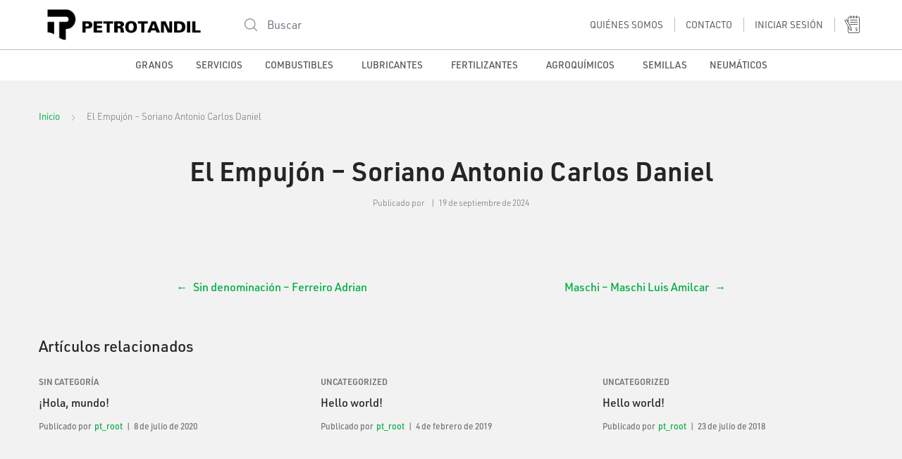

--- FILE ---
content_type: text/html; charset=UTF-8
request_url: https://tienda.petrotandil.com.ar/?establecimiento=el-empujon-soriano-antonio-carlos-daniel
body_size: 72729
content:
<!DOCTYPE html>
<html lang="es">
<head>
<meta charset="UTF-8">
<meta name="viewport" content="width=device-width, initial-scale=1, shrink-to-fit=no">
<link rel="profile" href="https://gmpg.org/xfn/11">
<link rel="pingback" href="https://tienda.petrotandil.com.ar/xmlrpc.php">

<title>El Empujón &#8211; Soriano Antonio Carlos Daniel &#8211; Tienda Petrotandil</title>
<meta name='robots' content='max-image-preview:large' />
	<style>img:is([sizes="auto" i], [sizes^="auto," i]) { contain-intrinsic-size: 3000px 1500px }</style>
	<link rel='dns-prefetch' href='//fonts.googleapis.com' />
<link rel='dns-prefetch' href='//use.typekit.net' />
<link rel="alternate" type="application/rss+xml" title="Tienda Petrotandil &raquo; Feed" href="https://tienda.petrotandil.com.ar/feed/" />
<script type="text/javascript">
/* <![CDATA[ */
window._wpemojiSettings = {"baseUrl":"https:\/\/s.w.org\/images\/core\/emoji\/16.0.1\/72x72\/","ext":".png","svgUrl":"https:\/\/s.w.org\/images\/core\/emoji\/16.0.1\/svg\/","svgExt":".svg","source":{"concatemoji":"https:\/\/tienda.petrotandil.com.ar\/wp-includes\/js\/wp-emoji-release.min.js?ver=6.8.3"}};
/*! This file is auto-generated */
!function(s,n){var o,i,e;function c(e){try{var t={supportTests:e,timestamp:(new Date).valueOf()};sessionStorage.setItem(o,JSON.stringify(t))}catch(e){}}function p(e,t,n){e.clearRect(0,0,e.canvas.width,e.canvas.height),e.fillText(t,0,0);var t=new Uint32Array(e.getImageData(0,0,e.canvas.width,e.canvas.height).data),a=(e.clearRect(0,0,e.canvas.width,e.canvas.height),e.fillText(n,0,0),new Uint32Array(e.getImageData(0,0,e.canvas.width,e.canvas.height).data));return t.every(function(e,t){return e===a[t]})}function u(e,t){e.clearRect(0,0,e.canvas.width,e.canvas.height),e.fillText(t,0,0);for(var n=e.getImageData(16,16,1,1),a=0;a<n.data.length;a++)if(0!==n.data[a])return!1;return!0}function f(e,t,n,a){switch(t){case"flag":return n(e,"\ud83c\udff3\ufe0f\u200d\u26a7\ufe0f","\ud83c\udff3\ufe0f\u200b\u26a7\ufe0f")?!1:!n(e,"\ud83c\udde8\ud83c\uddf6","\ud83c\udde8\u200b\ud83c\uddf6")&&!n(e,"\ud83c\udff4\udb40\udc67\udb40\udc62\udb40\udc65\udb40\udc6e\udb40\udc67\udb40\udc7f","\ud83c\udff4\u200b\udb40\udc67\u200b\udb40\udc62\u200b\udb40\udc65\u200b\udb40\udc6e\u200b\udb40\udc67\u200b\udb40\udc7f");case"emoji":return!a(e,"\ud83e\udedf")}return!1}function g(e,t,n,a){var r="undefined"!=typeof WorkerGlobalScope&&self instanceof WorkerGlobalScope?new OffscreenCanvas(300,150):s.createElement("canvas"),o=r.getContext("2d",{willReadFrequently:!0}),i=(o.textBaseline="top",o.font="600 32px Arial",{});return e.forEach(function(e){i[e]=t(o,e,n,a)}),i}function t(e){var t=s.createElement("script");t.src=e,t.defer=!0,s.head.appendChild(t)}"undefined"!=typeof Promise&&(o="wpEmojiSettingsSupports",i=["flag","emoji"],n.supports={everything:!0,everythingExceptFlag:!0},e=new Promise(function(e){s.addEventListener("DOMContentLoaded",e,{once:!0})}),new Promise(function(t){var n=function(){try{var e=JSON.parse(sessionStorage.getItem(o));if("object"==typeof e&&"number"==typeof e.timestamp&&(new Date).valueOf()<e.timestamp+604800&&"object"==typeof e.supportTests)return e.supportTests}catch(e){}return null}();if(!n){if("undefined"!=typeof Worker&&"undefined"!=typeof OffscreenCanvas&&"undefined"!=typeof URL&&URL.createObjectURL&&"undefined"!=typeof Blob)try{var e="postMessage("+g.toString()+"("+[JSON.stringify(i),f.toString(),p.toString(),u.toString()].join(",")+"));",a=new Blob([e],{type:"text/javascript"}),r=new Worker(URL.createObjectURL(a),{name:"wpTestEmojiSupports"});return void(r.onmessage=function(e){c(n=e.data),r.terminate(),t(n)})}catch(e){}c(n=g(i,f,p,u))}t(n)}).then(function(e){for(var t in e)n.supports[t]=e[t],n.supports.everything=n.supports.everything&&n.supports[t],"flag"!==t&&(n.supports.everythingExceptFlag=n.supports.everythingExceptFlag&&n.supports[t]);n.supports.everythingExceptFlag=n.supports.everythingExceptFlag&&!n.supports.flag,n.DOMReady=!1,n.readyCallback=function(){n.DOMReady=!0}}).then(function(){return e}).then(function(){var e;n.supports.everything||(n.readyCallback(),(e=n.source||{}).concatemoji?t(e.concatemoji):e.wpemoji&&e.twemoji&&(t(e.twemoji),t(e.wpemoji)))}))}((window,document),window._wpemojiSettings);
/* ]]> */
</script>
<link rel='stylesheet' id='wooco-blocks-css' href='https://tienda.petrotandil.com.ar/wp-content/plugins/wpc-composite-products/assets/css/blocks.css?ver=7.6.6' type='text/css' media='all' />
<style id='wp-emoji-styles-inline-css' type='text/css'>

	img.wp-smiley, img.emoji {
		display: inline !important;
		border: none !important;
		box-shadow: none !important;
		height: 1em !important;
		width: 1em !important;
		margin: 0 0.07em !important;
		vertical-align: -0.1em !important;
		background: none !important;
		padding: 0 !important;
	}
</style>
<style id='safe-svg-svg-icon-style-inline-css' type='text/css'>
.safe-svg-cover{text-align:center}.safe-svg-cover .safe-svg-inside{display:inline-block;max-width:100%}.safe-svg-cover svg{fill:currentColor;height:100%;max-height:100%;max-width:100%;width:100%}

</style>
<style id='joinchat-button-style-inline-css' type='text/css'>
.wp-block-joinchat-button{border:none!important;text-align:center}.wp-block-joinchat-button figure{display:table;margin:0 auto;padding:0}.wp-block-joinchat-button figcaption{font:normal normal 400 .6em/2em var(--wp--preset--font-family--system-font,sans-serif);margin:0;padding:0}.wp-block-joinchat-button .joinchat-button__qr{background-color:#fff;border:6px solid #25d366;border-radius:30px;box-sizing:content-box;display:block;height:200px;margin:auto;overflow:hidden;padding:10px;width:200px}.wp-block-joinchat-button .joinchat-button__qr canvas,.wp-block-joinchat-button .joinchat-button__qr img{display:block;margin:auto}.wp-block-joinchat-button .joinchat-button__link{align-items:center;background-color:#25d366;border:6px solid #25d366;border-radius:30px;display:inline-flex;flex-flow:row nowrap;justify-content:center;line-height:1.25em;margin:0 auto;text-decoration:none}.wp-block-joinchat-button .joinchat-button__link:before{background:transparent var(--joinchat-ico) no-repeat center;background-size:100%;content:"";display:block;height:1.5em;margin:-.75em .75em -.75em 0;width:1.5em}.wp-block-joinchat-button figure+.joinchat-button__link{margin-top:10px}@media (orientation:landscape)and (min-height:481px),(orientation:portrait)and (min-width:481px){.wp-block-joinchat-button.joinchat-button--qr-only figure+.joinchat-button__link{display:none}}@media (max-width:480px),(orientation:landscape)and (max-height:480px){.wp-block-joinchat-button figure{display:none}}

</style>
<link rel='stylesheet' id='rs-plugin-settings-css' href='https://tienda.petrotandil.com.ar/wp-content/plugins/revslider/public/assets/css/rs6.css?ver=6.2.17' type='text/css' media='all' />
<style id='rs-plugin-settings-inline-css' type='text/css'>
#rs-demo-id {}
</style>
<style id='woocommerce-inline-inline-css' type='text/css'>
.woocommerce form .form-row .required { visibility: visible; }
</style>
<link rel='stylesheet' id='wooco-frontend-css' href='https://tienda.petrotandil.com.ar/wp-content/plugins/wpc-composite-products/assets/css/frontend.css?ver=7.6.6' type='text/css' media='all' />
<link rel='stylesheet' id='brands-styles-css' href='https://tienda.petrotandil.com.ar/wp-content/plugins/woocommerce/assets/css/brands.css?ver=10.3.7' type='text/css' media='all' />
<link rel='stylesheet' id='tokoo-style-css' href='https://tienda.petrotandil.com.ar/wp-content/themes/tokoo/style.css?ver=1.2.0' type='text/css' media='all' />
<link rel='stylesheet' id='tokoo-fonts-css' href='https://fonts.googleapis.com/css?family=Poppins:300,400,500,600&#038;subset=latin%2Clatin-ext' type='text/css' media='all' />
<link rel='stylesheet' id='tokoo-fontawesome-css' href='https://tienda.petrotandil.com.ar/wp-content/themes/tokoo/assets/css/fontawesome-all.css?ver=1.2.0' type='text/css' media='all' />
<link rel='stylesheet' id='tokoo-flaticon-css' href='https://tienda.petrotandil.com.ar/wp-content/themes/tokoo/assets/css/flaticon.css?ver=1.2.0' type='text/css' media='all' />
<link rel='stylesheet' id='tokoo-custom-color-css' href='https://tienda.petrotandil.com.ar/wp-content/themes/tokoo-child/custom-color.css?ver=6.8.3' type='text/css' media='all' />
<link rel='stylesheet' id='tokoo-woocommerce-style-css' href='https://tienda.petrotandil.com.ar/wp-content/themes/tokoo/assets/css/woocommerce.css?ver=1.2.0' type='text/css' media='all' />
<link rel='stylesheet' id='tokoo-child-style-css' href='https://tienda.petrotandil.com.ar/wp-content/themes/tokoo-child/style.css?ver=1.1.7' type='text/css' media='all' />
<link rel='stylesheet' id='icomoon-petro-css' href='https://tienda.petrotandil.com.ar/wp-content/themes/tokoo-child/fonts/icomoon-petro/style.css?ver=1768778708' type='text/css' media='all' />
<link rel='stylesheet' id='dinpro-petro-css' href='https://use.typekit.net/zwf0efl.css?ver=1768778708' type='text/css' media='all' />
<script type="text/javascript" src="https://tienda.petrotandil.com.ar/wp-includes/js/jquery/jquery.min.js?ver=3.7.1" id="jquery-core-js"></script>
<script type="text/javascript" src="https://tienda.petrotandil.com.ar/wp-includes/js/jquery/jquery-migrate.min.js?ver=3.4.1" id="jquery-migrate-js"></script>
<script type="text/javascript" src="https://tienda.petrotandil.com.ar/wp-content/plugins/revslider/public/assets/js/rbtools.min.js?ver=6.2.17" id="tp-tools-js"></script>
<script type="text/javascript" src="https://tienda.petrotandil.com.ar/wp-content/plugins/revslider/public/assets/js/rs6.min.js?ver=6.2.17" id="revmin-js"></script>
<script type="text/javascript" src="https://tienda.petrotandil.com.ar/wp-content/plugins/woocommerce/assets/js/jquery-blockui/jquery.blockUI.min.js?ver=2.7.0-wc.10.3.7" id="wc-jquery-blockui-js" data-wp-strategy="defer"></script>
<script type="text/javascript" id="wc-add-to-cart-js-extra">
/* <![CDATA[ */
var wc_add_to_cart_params = {"ajax_url":"\/wp-admin\/admin-ajax.php","wc_ajax_url":"\/?wc-ajax=%%endpoint%%","i18n_view_cart":"Ver carrito","cart_url":"https:\/\/tienda.petrotandil.com.ar\/finalizar-pedido\/","is_cart":"","cart_redirect_after_add":"no"};
/* ]]> */
</script>
<script type="text/javascript" src="https://tienda.petrotandil.com.ar/wp-content/plugins/woocommerce/assets/js/frontend/add-to-cart.min.js?ver=10.3.7" id="wc-add-to-cart-js" defer="defer" data-wp-strategy="defer"></script>
<script type="text/javascript" src="https://tienda.petrotandil.com.ar/wp-content/plugins/woocommerce/assets/js/js-cookie/js.cookie.min.js?ver=2.1.4-wc.10.3.7" id="wc-js-cookie-js" defer="defer" data-wp-strategy="defer"></script>
<script type="text/javascript" id="woocommerce-js-extra">
/* <![CDATA[ */
var woocommerce_params = {"ajax_url":"\/wp-admin\/admin-ajax.php","wc_ajax_url":"\/?wc-ajax=%%endpoint%%","i18n_password_show":"Mostrar contrase\u00f1a","i18n_password_hide":"Ocultar contrase\u00f1a"};
/* ]]> */
</script>
<script type="text/javascript" src="https://tienda.petrotandil.com.ar/wp-content/plugins/woocommerce/assets/js/frontend/woocommerce.min.js?ver=10.3.7" id="woocommerce-js" defer="defer" data-wp-strategy="defer"></script>
<script type="text/javascript" src="https://tienda.petrotandil.com.ar/wp-content/themes/tokoo/assets/js/wc-quantity-increment.min.js?ver%5B0%5D=jquery" id="wcqi-js-js"></script>
<script type="text/javascript" src="https://tienda.petrotandil.com.ar/wp-content/themes/tokoo/assets/js/lib/number-polyfill.min.js?ver=6.8.3" id="wcqi-number-polyfill-js"></script>
<link rel="https://api.w.org/" href="https://tienda.petrotandil.com.ar/wp-json/" /><link rel="alternate" title="JSON" type="application/json" href="https://tienda.petrotandil.com.ar/wp-json/wp/v2/establecimientos/19542" /><link rel="EditURI" type="application/rsd+xml" title="RSD" href="https://tienda.petrotandil.com.ar/xmlrpc.php?rsd" />
<meta name="generator" content="WordPress 6.8.3" />
<meta name="generator" content="WooCommerce 10.3.7" />
<link rel="canonical" href="https://tienda.petrotandil.com.ar/?establecimiento=el-empujon-soriano-antonio-carlos-daniel" />
<link rel='shortlink' href='https://tienda.petrotandil.com.ar/?p=19542' />
		<!-- Custom Logo: hide header text -->
		<style id="custom-logo-css" type="text/css">
			.site-title, .site-description {
				position: absolute;
				clip-path: inset(50%);
			}
		</style>
		<link rel="alternate" title="oEmbed (JSON)" type="application/json+oembed" href="https://tienda.petrotandil.com.ar/wp-json/oembed/1.0/embed?url=https%3A%2F%2Ftienda.petrotandil.com.ar%2F%3Festablecimiento%3Del-empujon-soriano-antonio-carlos-daniel" />
<link rel="alternate" title="oEmbed (XML)" type="text/xml+oembed" href="https://tienda.petrotandil.com.ar/wp-json/oembed/1.0/embed?url=https%3A%2F%2Ftienda.petrotandil.com.ar%2F%3Festablecimiento%3Del-empujon-soriano-antonio-carlos-daniel&#038;format=xml" />
<meta name="generator" content="Redux 4.5.9" />	<noscript><style>.woocommerce-product-gallery{ opacity: 1 !important; }</style></noscript>
	<meta name="generator" content="Elementor 3.32.5; features: additional_custom_breakpoints; settings: css_print_method-external, google_font-enabled, font_display-auto">
			<style>
				.e-con.e-parent:nth-of-type(n+4):not(.e-lazyloaded):not(.e-no-lazyload),
				.e-con.e-parent:nth-of-type(n+4):not(.e-lazyloaded):not(.e-no-lazyload) * {
					background-image: none !important;
				}
				@media screen and (max-height: 1024px) {
					.e-con.e-parent:nth-of-type(n+3):not(.e-lazyloaded):not(.e-no-lazyload),
					.e-con.e-parent:nth-of-type(n+3):not(.e-lazyloaded):not(.e-no-lazyload) * {
						background-image: none !important;
					}
				}
				@media screen and (max-height: 640px) {
					.e-con.e-parent:nth-of-type(n+2):not(.e-lazyloaded):not(.e-no-lazyload),
					.e-con.e-parent:nth-of-type(n+2):not(.e-lazyloaded):not(.e-no-lazyload) * {
						background-image: none !important;
					}
				}
			</style>
			<meta name="generator" content="Powered by Slider Revolution 6.2.17 - responsive, Mobile-Friendly Slider Plugin for WordPress with comfortable drag and drop interface." />
<link rel="icon" href="https://tienda.petrotandil.com.ar/wp-content/uploads/2020/10/cropped-favicon-black-32x32.png" sizes="32x32" />
<link rel="icon" href="https://tienda.petrotandil.com.ar/wp-content/uploads/2020/10/cropped-favicon-black-192x192.png" sizes="192x192" />
<link rel="apple-touch-icon" href="https://tienda.petrotandil.com.ar/wp-content/uploads/2020/10/cropped-favicon-black-180x180.png" />
<meta name="msapplication-TileImage" content="https://tienda.petrotandil.com.ar/wp-content/uploads/2020/10/cropped-favicon-black-270x270.png" />
<script type="text/javascript">function setREVStartSize(e){
			//window.requestAnimationFrame(function() {				 
				window.RSIW = window.RSIW===undefined ? window.innerWidth : window.RSIW;	
				window.RSIH = window.RSIH===undefined ? window.innerHeight : window.RSIH;	
				try {								
					var pw = document.getElementById(e.c).parentNode.offsetWidth,
						newh;
					pw = pw===0 || isNaN(pw) ? window.RSIW : pw;
					e.tabw = e.tabw===undefined ? 0 : parseInt(e.tabw);
					e.thumbw = e.thumbw===undefined ? 0 : parseInt(e.thumbw);
					e.tabh = e.tabh===undefined ? 0 : parseInt(e.tabh);
					e.thumbh = e.thumbh===undefined ? 0 : parseInt(e.thumbh);
					e.tabhide = e.tabhide===undefined ? 0 : parseInt(e.tabhide);
					e.thumbhide = e.thumbhide===undefined ? 0 : parseInt(e.thumbhide);
					e.mh = e.mh===undefined || e.mh=="" || e.mh==="auto" ? 0 : parseInt(e.mh,0);		
					if(e.layout==="fullscreen" || e.l==="fullscreen") 						
						newh = Math.max(e.mh,window.RSIH);					
					else{					
						e.gw = Array.isArray(e.gw) ? e.gw : [e.gw];
						for (var i in e.rl) if (e.gw[i]===undefined || e.gw[i]===0) e.gw[i] = e.gw[i-1];					
						e.gh = e.el===undefined || e.el==="" || (Array.isArray(e.el) && e.el.length==0)? e.gh : e.el;
						e.gh = Array.isArray(e.gh) ? e.gh : [e.gh];
						for (var i in e.rl) if (e.gh[i]===undefined || e.gh[i]===0) e.gh[i] = e.gh[i-1];
											
						var nl = new Array(e.rl.length),
							ix = 0,						
							sl;					
						e.tabw = e.tabhide>=pw ? 0 : e.tabw;
						e.thumbw = e.thumbhide>=pw ? 0 : e.thumbw;
						e.tabh = e.tabhide>=pw ? 0 : e.tabh;
						e.thumbh = e.thumbhide>=pw ? 0 : e.thumbh;					
						for (var i in e.rl) nl[i] = e.rl[i]<window.RSIW ? 0 : e.rl[i];
						sl = nl[0];									
						for (var i in nl) if (sl>nl[i] && nl[i]>0) { sl = nl[i]; ix=i;}															
						var m = pw>(e.gw[ix]+e.tabw+e.thumbw) ? 1 : (pw-(e.tabw+e.thumbw)) / (e.gw[ix]);					
						newh =  (e.gh[ix] * m) + (e.tabh + e.thumbh);
					}				
					if(window.rs_init_css===undefined) window.rs_init_css = document.head.appendChild(document.createElement("style"));					
					document.getElementById(e.c).height = newh+"px";
					window.rs_init_css.innerHTML += "#"+e.c+"_wrapper { height: "+newh+"px }";				
				} catch(e){
					console.log("Failure at Presize of Slider:" + e)
				}					   
			//});
		  };</script>
</head>
<body data-rsssl=1 class="wp-singular establecimiento-template-default single single-establecimiento postid-19542 wp-custom-logo wp-theme-tokoo wp-child-theme-tokoo-child theme-tokoo woocommerce-no-js redux-active blog full-width  woocommerce-active elementor-default elementor-kit-1959">
<div class="off-canvas-wrapper">
<div id="page" class="hfeed site">
    
    <header class="site-header header-v2">
        <div class="desktop-only">
            			<div class="tokoo-sticky-wrap">
					<div class="masthead masthead-v2">
			<div class="container">
				<div class="masthead-inner">
						<div class="site-branding">
		<a href="https://tienda.petrotandil.com.ar/" class="custom-logo-link" rel="home"><img fetchpriority="high" fetchpriority="high" width="1182" height="332" src="https://tienda.petrotandil.com.ar/wp-content/uploads/2020/09/logo-petrotandil-b.png" class="custom-logo" alt="Tienda Petrotandil" decoding="async" srcset="https://tienda.petrotandil.com.ar/wp-content/uploads/2020/09/logo-petrotandil-b.png 1182w, https://tienda.petrotandil.com.ar/wp-content/uploads/2020/09/logo-petrotandil-b-250x70.png 250w, https://tienda.petrotandil.com.ar/wp-content/uploads/2020/09/logo-petrotandil-b-600x169.png 600w, https://tienda.petrotandil.com.ar/wp-content/uploads/2020/09/logo-petrotandil-b-300x84.png 300w, https://tienda.petrotandil.com.ar/wp-content/uploads/2020/09/logo-petrotandil-b-1024x288.png 1024w, https://tienda.petrotandil.com.ar/wp-content/uploads/2020/09/logo-petrotandil-b-768x216.png 768w" sizes="(max-width: 1182px) 100vw, 1182px" /></a>		</div>
				<div class="header-search">
		<div class="widget woocommerce widget_product_search"><form role="search" method="get" class="search-form woocommerce-product-search" action="https://tienda.petrotandil.com.ar/">
	<label class="screen-reader-text" for="woocommerce-product-search-field-0">Búsqueda para:</label>
	<input type="search" id="woocommerce-product-search-field-0" class="search-field" placeholder="Buscar" value="" name="s" />
	<button class="search-submit" type="submit" value="Buscar"><i class="flaticon-magnifying-glass"></i></button>
	<input type="hidden" name="post_type" value="product" />
    </form>
</div>		</div>
		<div class="secondary-nav">
			<div class="secondary-nav-inner">
				<ul class="secondary-nav-menu">
				<li id="menu-item-18516" class="menu-item menu-item-type-post_type menu-item-object-page menu-item-18516"><a href="https://tienda.petrotandil.com.ar/quienes-somos/">Quiénes Somos</a></li>
<li id="menu-item-18517" class="menu-item menu-item-type-post_type menu-item-object-page menu-item-18517"><a href="https://tienda.petrotandil.com.ar/contacto/">Contacto</a></li>
								<li class="menu-item-has-children">
								<a href="https://tienda.petrotandil.com.ar/mi-cuenta/"><i class="icon-icono-usuario"></i>Iniciar sesión</a>
				<ul class="sub-menu">
					<li class="mega-menu">
						<div class="register-sign-in-dropdown-inner">
							<div class="sign-in">
								<p>Ya estoy registrado</p>
								<div class="sign-in-action"><a href="https://tienda.petrotandil.com.ar/mi-cuenta/" class="sign-in-button">Iniciar sesión</a></div>
							</div>
													</div>
					</li>
				</ul>
							</li>
											<li class="secondary-nav-cart-dropdown 
							dropdown">
															<a class="cart-contents" href="https://tienda.petrotandil.com.ar/finalizar-pedido" title="Ver su carrito de compras">
        <i class="icon-icono-presupuesto"></i>
            </a>				<div class="sub-menu">
																<div class="widget woocommerce widget_shopping_cart"><div class="widget_shopping_cart_content"></div></div>				</div>
																			</li>
							</ul>
			</div>
		</div>
						</div>
			</div>
		</div>
					</div><!-- /.tokoo-sticky-wrap -->
					<div class="primary-nav">
			<div class="container">
				<div class="primary-nav-inner">
				<ul id="menu-principal" class="primary-nav-menu"><li id="menu-item-18508" class="menu-item menu-item-type-post_type menu-item-object-page menu-item-18508"><a href="https://tienda.petrotandil.com.ar/granos/">Granos</a></li>
<li id="menu-item-18507" class="menu-item menu-item-type-post_type menu-item-object-page menu-item-18507"><a href="https://tienda.petrotandil.com.ar/servicios/">Servicios</a></li>
<li id="menu-item-5717" class="yamm-tfw menu-item menu-item-type-taxonomy menu-item-object-product_cat menu-item-has-children menu-item-5717"><a href="https://tienda.petrotandil.com.ar/categoria-producto/combustibles/">Combustibles</a>
<ul class="sub-menu">
	<li id="menu-item-1998" class="menu-item menu-item-type-post_type menu-item-object-static_block menu-item-1998"><a href="https://tienda.petrotandil.com.ar/static_block/combustibles/">Combustibles</a><div class="yamm-content">		<div data-elementor-type="wp-post" data-elementor-id="1993" class="elementor elementor-1993" data-elementor-post-type="static_block">
						<section class="elementor-section elementor-top-section elementor-element elementor-element-609b145f elementor-section-boxed elementor-section-height-default elementor-section-height-default" data-id="609b145f" data-element_type="section">
						<div class="elementor-container elementor-column-gap-no">
					<div class="elementor-column elementor-col-33 elementor-top-column elementor-element elementor-element-31847cc9" data-id="31847cc9" data-element_type="column">
			<div class="elementor-widget-wrap elementor-element-populated">
						<div class="elementor-element elementor-element-32f2983 elementor-widget elementor-widget-html" data-id="32f2983" data-element_type="widget" data-widget_type="html.default">
				<div class="elementor-widget-container">
					<ul class="categories-menu">
<li class="nav-title"><a href="https://tienda.petrotandil.com.ar/tienda/combustibles/diesel-mayorista/d500/d-diesel-500/">D500</a></li>
<li class="nav-title"><a href="https://tienda.petrotandil.com.ar/tienda/combustibles/go-infinia-diesel/">Infinia Diesel</a></li>
<li class="nav-title"><a href="https://tienda.petrotandil.com.ar/tienda/combustibles/otros-combustibles/kerosene/kerosene/">Kerosene</a></li>
</ul>
				</div>
				</div>
					</div>
		</div>
				<div class="elementor-column elementor-col-33 elementor-top-column elementor-element elementor-element-17525b7" data-id="17525b7" data-element_type="column">
			<div class="elementor-widget-wrap">
							</div>
		</div>
				<div class="elementor-column elementor-col-33 elementor-top-column elementor-element elementor-element-5b4de9d0" data-id="5b4de9d0" data-element_type="column">
			<div class="elementor-widget-wrap elementor-element-populated">
						<div class="elementor-element elementor-element-3ae6eaa elementor-widget elementor-widget-image" data-id="3ae6eaa" data-element_type="widget" data-widget_type="image.default">
				<div class="elementor-widget-container">
															<img width="293" height="220" src="https://tienda.petrotandil.com.ar/wp-content/uploads/2020/07/desplegable-combustibles.png" class="attachment-full size-full wp-image-6061" alt="" srcset="https://tienda.petrotandil.com.ar/wp-content/uploads/2020/07/desplegable-combustibles.png 293w, https://tienda.petrotandil.com.ar/wp-content/uploads/2020/07/desplegable-combustibles-250x188.png 250w" sizes="(max-width: 293px) 100vw, 293px" />															</div>
				</div>
					</div>
		</div>
					</div>
		</section>
				<section class="elementor-section elementor-top-section elementor-element elementor-element-a5d46c3 elementor-section-full_width elementor-section-height-default elementor-section-height-default" data-id="a5d46c3" data-element_type="section">
						<div class="elementor-container elementor-column-gap-default">
					<div class="elementor-column elementor-col-100 elementor-top-column elementor-element elementor-element-7401702" data-id="7401702" data-element_type="column">
			<div class="elementor-widget-wrap elementor-element-populated">
						<div class="elementor-element elementor-element-63b84a7 elementor-widget elementor-widget-heading" data-id="63b84a7" data-element_type="widget" data-widget_type="heading.default">
				<div class="elementor-widget-container">
					<h5 class="elementor-heading-title elementor-size-default"><a href="https://tienda.petrotandil.com.ar/categoria-producto/combustibles/">&gt; ver todos</a></h5>				</div>
				</div>
					</div>
		</div>
					</div>
		</section>
				</div>
		</div></li>
</ul>
</li>
<li id="menu-item-5719" class="yamm-tfw menu-item menu-item-type-taxonomy menu-item-object-product_cat menu-item-has-children menu-item-5719"><a href="https://tienda.petrotandil.com.ar/categoria-producto/lubricantes/">Lubricantes</a>
<ul class="sub-menu">
	<li id="menu-item-2052" class="menu-item menu-item-type-post_type menu-item-object-static_block menu-item-2052"><a href="https://tienda.petrotandil.com.ar/static_block/gaming-megamenu-2/">Lubricantes</a><div class="yamm-content">		<div data-elementor-type="wp-post" data-elementor-id="1975" class="elementor elementor-1975" data-elementor-post-type="static_block">
						<section class="elementor-section elementor-top-section elementor-element elementor-element-609b145f elementor-section-boxed elementor-section-height-default elementor-section-height-default" data-id="609b145f" data-element_type="section">
						<div class="elementor-container elementor-column-gap-no">
					<div class="elementor-column elementor-col-33 elementor-top-column elementor-element elementor-element-31847cc9" data-id="31847cc9" data-element_type="column">
			<div class="elementor-widget-wrap elementor-element-populated">
						<div class="elementor-element elementor-element-5acbb3d4 elementor-widget elementor-widget-html" data-id="5acbb3d4" data-element_type="widget" data-widget_type="html.default">
				<div class="elementor-widget-container">
					<ul class="categories-menu">
<li class="nav-title"><a href="https://tienda.petrotandil.com.ar/categoria-producto/lubricantes/extravida/">ExtraVida</a></li>
<li class="nav-title"><a href="https://tienda.petrotandil.com.ar/categoria-producto/lubricantes/industriales/">Industriales</a></li>
<li class="nav-title"><a href="https://tienda.petrotandil.com.ar/categoria-producto/lubricantes/urea/">Urea</a></li>
</ul>				</div>
				</div>
					</div>
		</div>
				<div class="elementor-column elementor-col-33 elementor-top-column elementor-element elementor-element-3b012f91" data-id="3b012f91" data-element_type="column">
			<div class="elementor-widget-wrap elementor-element-populated">
							</div>
		</div>
				<div class="elementor-column elementor-col-33 elementor-top-column elementor-element elementor-element-48d7e10" data-id="48d7e10" data-element_type="column">
			<div class="elementor-widget-wrap elementor-element-populated">
						<div class="elementor-element elementor-element-f1bb1fb elementor-widget elementor-widget-image" data-id="f1bb1fb" data-element_type="widget" data-widget_type="image.default">
				<div class="elementor-widget-container">
															<img width="293" height="220" src="https://tienda.petrotandil.com.ar/wp-content/uploads/2020/07/desplegable-lubricantes.png" class="attachment-full size-full wp-image-6065" alt="" srcset="https://tienda.petrotandil.com.ar/wp-content/uploads/2020/07/desplegable-lubricantes.png 293w, https://tienda.petrotandil.com.ar/wp-content/uploads/2020/07/desplegable-lubricantes-250x188.png 250w" sizes="(max-width: 293px) 100vw, 293px" />															</div>
				</div>
					</div>
		</div>
					</div>
		</section>
				<section class="elementor-section elementor-top-section elementor-element elementor-element-47f507b elementor-section-full_width elementor-section-height-default elementor-section-height-default" data-id="47f507b" data-element_type="section">
						<div class="elementor-container elementor-column-gap-default">
					<div class="elementor-column elementor-col-100 elementor-top-column elementor-element elementor-element-dfd88ad" data-id="dfd88ad" data-element_type="column">
			<div class="elementor-widget-wrap elementor-element-populated">
						<div class="elementor-element elementor-element-78e0f02 elementor-widget elementor-widget-heading" data-id="78e0f02" data-element_type="widget" data-widget_type="heading.default">
				<div class="elementor-widget-container">
					<h5 class="elementor-heading-title elementor-size-default"><a href="https://tienda.petrotandil.com.ar/categoria-producto/lubricantes/">&gt; ver todos</a></h5>				</div>
				</div>
					</div>
		</div>
					</div>
		</section>
				</div>
		</div></li>
</ul>
</li>
<li id="menu-item-5718" class="yamm-tfw move-left menu-item menu-item-type-taxonomy menu-item-object-product_cat menu-item-has-children menu-item-5718"><a href="https://tienda.petrotandil.com.ar/categoria-producto/fertilizantes/">Fertilizantes</a>
<ul class="sub-menu">
	<li id="menu-item-2014" class="menu-item menu-item-type-post_type menu-item-object-static_block menu-item-2014"><a href="https://tienda.petrotandil.com.ar/static_block/fertilizantes/">Fertilizantes</a><div class="yamm-content">		<div data-elementor-type="wp-post" data-elementor-id="2010" class="elementor elementor-2010" data-elementor-post-type="static_block">
						<section class="elementor-section elementor-top-section elementor-element elementor-element-609b145f elementor-section-boxed elementor-section-height-default elementor-section-height-default" data-id="609b145f" data-element_type="section">
						<div class="elementor-container elementor-column-gap-no">
					<div class="elementor-column elementor-col-33 elementor-top-column elementor-element elementor-element-31847cc9" data-id="31847cc9" data-element_type="column">
			<div class="elementor-widget-wrap elementor-element-populated">
						<div class="elementor-element elementor-element-18757c6 elementor-widget elementor-widget-html" data-id="18757c6" data-element_type="widget" data-widget_type="html.default">
				<div class="elementor-widget-container">
					<ul class="categories-menu">
<li class="nav-title"><a href="https://tienda.petrotandil.com.ar/categoria-producto/fertilizantes/nitrogenados/">Nitrogenados</a></li>
<li class="nav-title"><a href="https://tienda.petrotandil.com.ar/categoria-producto/fertilizantes/fosforados/">Fosforados</a></li>
</ul>				</div>
				</div>
					</div>
		</div>
				<div class="elementor-column elementor-col-33 elementor-top-column elementor-element elementor-element-0d88254" data-id="0d88254" data-element_type="column">
			<div class="elementor-widget-wrap">
							</div>
		</div>
				<div class="elementor-column elementor-col-33 elementor-top-column elementor-element elementor-element-f1ed67b" data-id="f1ed67b" data-element_type="column">
			<div class="elementor-widget-wrap elementor-element-populated">
						<div class="elementor-element elementor-element-3fc960a elementor-widget elementor-widget-image" data-id="3fc960a" data-element_type="widget" data-widget_type="image.default">
				<div class="elementor-widget-container">
															<img loading="lazy" loading="lazy" width="293" height="220" src="https://tienda.petrotandil.com.ar/wp-content/uploads/2020/07/desplegable-fertilizantes.png" class="attachment-full size-full wp-image-6064" alt="" srcset="https://tienda.petrotandil.com.ar/wp-content/uploads/2020/07/desplegable-fertilizantes.png 293w, https://tienda.petrotandil.com.ar/wp-content/uploads/2020/07/desplegable-fertilizantes-250x188.png 250w" sizes="(max-width: 293px) 100vw, 293px" />															</div>
				</div>
					</div>
		</div>
					</div>
		</section>
				<section class="elementor-section elementor-top-section elementor-element elementor-element-3935fa3 elementor-section-full_width elementor-section-height-default elementor-section-height-default" data-id="3935fa3" data-element_type="section">
						<div class="elementor-container elementor-column-gap-default">
					<div class="elementor-column elementor-col-100 elementor-top-column elementor-element elementor-element-96bfb8e" data-id="96bfb8e" data-element_type="column">
			<div class="elementor-widget-wrap elementor-element-populated">
						<div class="elementor-element elementor-element-f2ea9c4 elementor-widget elementor-widget-heading" data-id="f2ea9c4" data-element_type="widget" data-widget_type="heading.default">
				<div class="elementor-widget-container">
					<h5 class="elementor-heading-title elementor-size-default"><a href="https://tienda.petrotandil.com.ar/categoria-producto/fertilizantes/">&gt; ver todos</a></h5>				</div>
				</div>
					</div>
		</div>
					</div>
		</section>
				</div>
		</div></li>
</ul>
</li>
<li id="menu-item-5716" class="yamm-tfw menu-item menu-item-type-taxonomy menu-item-object-product_cat menu-item-has-children menu-item-5716"><a href="https://tienda.petrotandil.com.ar/categoria-producto/agroquimicos/">Agroquímicos</a>
<ul class="sub-menu">
	<li id="menu-item-2003" class="menu-item menu-item-type-post_type menu-item-object-static_block menu-item-2003"><a href="https://tienda.petrotandil.com.ar/static_block/agroquimicos/">Agroquímicos</a><div class="yamm-content">		<div data-elementor-type="wp-post" data-elementor-id="1999" class="elementor elementor-1999" data-elementor-post-type="static_block">
						<section class="elementor-section elementor-top-section elementor-element elementor-element-609b145f elementor-section-boxed elementor-section-height-default elementor-section-height-default" data-id="609b145f" data-element_type="section">
						<div class="elementor-container elementor-column-gap-no">
					<div class="elementor-column elementor-col-33 elementor-top-column elementor-element elementor-element-31847cc9" data-id="31847cc9" data-element_type="column">
			<div class="elementor-widget-wrap elementor-element-populated">
						<div class="elementor-element elementor-element-32f2983 elementor-widget elementor-widget-html" data-id="32f2983" data-element_type="widget" data-widget_type="html.default">
				<div class="elementor-widget-container">
					<ul class="categories-menu">
<li class="nav-title"><a href="https://tienda.petrotandil.com.ar/categoria-producto/agroquimicos/herbicidas/">Herbicidas</a></li>
<li class="nav-title"><a href="https://tienda.petrotandil.com.ar/categoria-producto/agroquimicos/coadyuvantes/">Coadyuvantes</a></li>
<li class="nav-title"><a href="https://tienda.petrotandil.com.ar/categoria-producto/agroquimicos/fungicidas/">Fungicidas</a></li>
<li class="nav-title"><a href="https://tienda.petrotandil.com.ar/categoria-producto/agroquimicos/insecticidas/">Insecticidas</a></li>
<li class="nav-title"><a href="https://tienda.petrotandil.com.ar/categoria-producto/agroquimicos/inoculantes/">Inoculantes</a></li>
</ul>				</div>
				</div>
					</div>
		</div>
				<div class="elementor-column elementor-col-33 elementor-top-column elementor-element elementor-element-3b012f91" data-id="3b012f91" data-element_type="column">
			<div class="elementor-widget-wrap">
							</div>
		</div>
				<div class="elementor-column elementor-col-33 elementor-top-column elementor-element elementor-element-5b4de9d0" data-id="5b4de9d0" data-element_type="column">
			<div class="elementor-widget-wrap elementor-element-populated">
						<div class="elementor-element elementor-element-bcc0957 elementor-widget elementor-widget-image" data-id="bcc0957" data-element_type="widget" data-widget_type="image.default">
				<div class="elementor-widget-container">
															<img loading="lazy" loading="lazy" width="293" height="220" src="https://tienda.petrotandil.com.ar/wp-content/uploads/2020/07/desplegable-agroquimicos.png" class="attachment-full size-full wp-image-6063" alt="" srcset="https://tienda.petrotandil.com.ar/wp-content/uploads/2020/07/desplegable-agroquimicos.png 293w, https://tienda.petrotandil.com.ar/wp-content/uploads/2020/07/desplegable-agroquimicos-250x188.png 250w" sizes="(max-width: 293px) 100vw, 293px" />															</div>
				</div>
					</div>
		</div>
					</div>
		</section>
				<section class="elementor-section elementor-top-section elementor-element elementor-element-bde6225 elementor-section-full_width elementor-section-height-default elementor-section-height-default" data-id="bde6225" data-element_type="section">
						<div class="elementor-container elementor-column-gap-default">
					<div class="elementor-column elementor-col-100 elementor-top-column elementor-element elementor-element-1a49a61" data-id="1a49a61" data-element_type="column">
			<div class="elementor-widget-wrap elementor-element-populated">
						<div class="elementor-element elementor-element-f53095e elementor-widget elementor-widget-heading" data-id="f53095e" data-element_type="widget" data-widget_type="heading.default">
				<div class="elementor-widget-container">
					<h5 class="elementor-heading-title elementor-size-default"><a href="https://tienda.petrotandil.com.ar/categoria-producto/agroquimicos/">&gt; ver todos</a></h5>				</div>
				</div>
					</div>
		</div>
					</div>
		</section>
				</div>
		</div></li>
</ul>
</li>
<li id="menu-item-5721" class="yamm-tfw move-left menu-item menu-item-type-taxonomy menu-item-object-product_cat menu-item-5721"><a href="https://tienda.petrotandil.com.ar/categoria-producto/semillas/">Semillas</a></li>
<li id="menu-item-5720" class="yamm-tfw move-left menu-item menu-item-type-taxonomy menu-item-object-product_cat menu-item-5720"><a href="https://tienda.petrotandil.com.ar/categoria-producto/neumaticos/">Neumáticos</a></li>
</ul>				</div>
			</div>
		</div>
		        </div>

        			<div class="tokoo-sticky-wrap">
						<div class="handheld-only">
				<div class="container">
										<div class="handheld-header">
								<div class="off-canvas-navigation-wrapper">
				<div class="off-canvas-navbar-toggle-buttons clearfix">
					<button class="navbar-toggler navbar-toggle-hamburger " type="button">
						<i class="navbar-toggler-icon"></i>
					</button>
					<button class="navbar-toggler navbar-toggle-close " type="button">
						<i class="glyph-icon flaticon-close"></i>
					</button>
				</div>
				<div class="off-canvas-navigation" id="default-oc-header">
					<ul id="menu-mobile" class="nav yamm"><li id="menu-item-18512" class="menu-item menu-item-type-post_type menu-item-object-page menu-item-18512"><a href="https://tienda.petrotandil.com.ar/granos/">Granos</a></li>
<li id="menu-item-18511" class="menu-item menu-item-type-post_type menu-item-object-page menu-item-18511"><a href="https://tienda.petrotandil.com.ar/servicios/">Servicios</a></li>
<li id="menu-item-18343" class="menu-item menu-item-type-taxonomy menu-item-object-product_cat menu-item-18343"><a href="https://tienda.petrotandil.com.ar/categoria-producto/combustibles/">Combustibles</a></li>
<li id="menu-item-18344" class="menu-item menu-item-type-taxonomy menu-item-object-product_cat menu-item-18344"><a href="https://tienda.petrotandil.com.ar/categoria-producto/lubricantes/">Lubricantes</a></li>
<li id="menu-item-18345" class="menu-item menu-item-type-taxonomy menu-item-object-product_cat menu-item-18345"><a href="https://tienda.petrotandil.com.ar/categoria-producto/fertilizantes/">Fertilizantes</a></li>
<li id="menu-item-18346" class="menu-item menu-item-type-taxonomy menu-item-object-product_cat menu-item-18346"><a href="https://tienda.petrotandil.com.ar/categoria-producto/agroquimicos/">Agroquímicos</a></li>
<li id="menu-item-18347" class="menu-item menu-item-type-taxonomy menu-item-object-product_cat menu-item-18347"><a href="https://tienda.petrotandil.com.ar/categoria-producto/semillas/">Semillas</a></li>
<li id="menu-item-18348" class="menu-item menu-item-type-taxonomy menu-item-object-product_cat menu-item-18348"><a href="https://tienda.petrotandil.com.ar/categoria-producto/silobolsas/">Silobolsas</a></li>
<li id="menu-item-18349" class="menu-item menu-item-type-taxonomy menu-item-object-product_cat menu-item-18349"><a href="https://tienda.petrotandil.com.ar/categoria-producto/neumaticos/">Neumáticos</a></li>
<li id="menu-item-18509" class="menu-item menu-item-type-post_type menu-item-object-page menu-item-18509"><a href="https://tienda.petrotandil.com.ar/quienes-somos/">Quiénes Somos</a></li>
<li id="menu-item-18510" class="menu-item menu-item-type-post_type menu-item-object-page menu-item-18510"><a href="https://tienda.petrotandil.com.ar/contacto/">Contacto</a></li>
<li id="menu-item-18513" class="menu-item menu-item-type-post_type menu-item-object-page menu-item-18513"><a href="https://tienda.petrotandil.com.ar/mi-cuenta/">Mi Cuenta</a></li>
</ul>				</div>
			</div>
					<div class="site-branding">
		<a href="https://tienda.petrotandil.com.ar/" class="custom-logo-link" rel="home"><img fetchpriority="high" fetchpriority="high" width="1182" height="332" src="https://tienda.petrotandil.com.ar/wp-content/uploads/2020/09/logo-petrotandil-b.png" class="custom-logo" alt="Tienda Petrotandil" decoding="async" srcset="https://tienda.petrotandil.com.ar/wp-content/uploads/2020/09/logo-petrotandil-b.png 1182w, https://tienda.petrotandil.com.ar/wp-content/uploads/2020/09/logo-petrotandil-b-250x70.png 250w, https://tienda.petrotandil.com.ar/wp-content/uploads/2020/09/logo-petrotandil-b-600x169.png 600w, https://tienda.petrotandil.com.ar/wp-content/uploads/2020/09/logo-petrotandil-b-300x84.png 300w, https://tienda.petrotandil.com.ar/wp-content/uploads/2020/09/logo-petrotandil-b-1024x288.png 1024w, https://tienda.petrotandil.com.ar/wp-content/uploads/2020/09/logo-petrotandil-b-768x216.png 768w" sizes="(max-width: 1182px) 100vw, 1182px" /></a>		</div>
			<div class="handheld-header-links">
		<ul class="columns-3">
							<li class="search">
					<a href="">Buscar</a>		<div class="header-search">
		<div class="widget woocommerce widget_product_search"><form role="search" method="get" class="search-form woocommerce-product-search" action="https://tienda.petrotandil.com.ar/">
	<label class="screen-reader-text" for="woocommerce-product-search-field-1">Búsqueda para:</label>
	<input type="search" id="woocommerce-product-search-field-1" class="search-field" placeholder="Buscar" value="" name="s" />
	<button class="search-submit" type="submit" value="Buscar"><i class="flaticon-magnifying-glass"></i></button>
	<input type="hidden" name="post_type" value="product" />
    </form>
</div>		</div>
						</li>
							<li class="my-account">
							<div class="header-icon">
			<a href="https://tienda.petrotandil.com.ar/mi-cuenta/" class="header-icon-link"><i class="icon-icono-usuario"></i></a>
		</div>
							</li>
							<li class="cart">
					<a class="cart-contents" href="https://tienda.petrotandil.com.ar/finalizar-pedido" title="Ver su carrito de compras">
        <i class="icon-icono-presupuesto"></i>
            </a>				</li>
					</ul>
	</div>
						</div>
				</div>
			</div>
						</div><!-- /.tokoo-sticky-wrap -->
			    
    </header><!-- #masthead -->

    <div id="content" class="site-content" tabindex="-1">
        <div class="container">
            <nav class="woocommerce-breadcrumb" aria-label="Breadcrumb"><a href="https://tienda.petrotandil.com.ar">Inicio</a><span class="delimiter"><i class="flaticon-arrows-1"></i></span>El Empujón &#8211; Soriano Antonio Carlos Daniel</nav>            <div class="site-content-inner">
	<div id="primary" class="content-area">
		<main id="main" class="site-main" role="main">

		
<div id="post-19542" class="article single-article post-19542 establecimiento type-establecimiento status-publish hentry">

    		<header class="entry-header">
		
		<h2 class="alpha entry-title">El Empujón &#8211; Soriano Antonio Carlos Daniel</h2>		<aside class="entry-meta">
			
			<div class="vcard author">
				<div class="label">Publicado por</div><a href="https://tienda.petrotandil.com.ar/author/" class="url fn" rel="author"></a>			</div>

			<span class="posted-on"><a href="https://tienda.petrotandil.com.ar/?establecimiento=el-empujon-soriano-antonio-carlos-daniel" rel="bookmark"><time class="entry-date published updated" datetime="2024-09-19T02:02:48-03:00">19 de septiembre de 2024</time></a></span>
		</aside>
				</header><!-- .entry-header -->
				<div class="entry-content">
			<div class="entry-content-inner">
						</div>
		</div><!-- .entry-content -->
		
	<nav class="navigation post-navigation" aria-label="Entradas">
		<h2 class="screen-reader-text">Navegación de entradas</h2>
		<div class="nav-links"><div class="nav-previous"><a href="https://tienda.petrotandil.com.ar/?establecimiento=sin-denominacion-ferreiro-adrian" rel="prev">Sin denominación &#8211; Ferreiro Adrian</a></div><div class="nav-next"><a href="https://tienda.petrotandil.com.ar/?establecimiento=maschi-maschi-luis-amilcar" rel="next">Maschi &#8211; Maschi Luis Amilcar</a></div></div>
	</nav>
</div><!-- #post-## -->


<section class="tokoo-related-articles" >
        <header class="section-header">
                    <h2 class="section-title">Artículos relacionados</h2>
            </header>
        <div class="related-posts columns-3">
                <article class="post article">
            		<header class="entry-header">
					<div class="entry-categories cat-links">
				<a href="https://tienda.petrotandil.com.ar/category/sin-categoria/" rel="category tag">Sin categoría</a>			</div>
		
		<h2 class="alpha entry-title"><a href="https://tienda.petrotandil.com.ar/hola-mundo/" rel="bookmark">¡Hola, mundo!</a></h2>		<aside class="entry-meta">
			
			<div class="vcard author">
				<div class="label">Publicado por</div><a href="https://tienda.petrotandil.com.ar/author/pt_root/" class="url fn" rel="author">pt_root</a>			</div>

			<span class="posted-on"><a href="https://tienda.petrotandil.com.ar/hola-mundo/" rel="bookmark"><time class="entry-date published updated" datetime="2020-07-08T16:02:20-03:00">8 de julio de 2020</time></a></span>
		</aside>
				</header><!-- .entry-header -->
		        </article>
                <article class="post article">
            		<header class="entry-header">
					<div class="entry-categories cat-links">
				<a href="https://tienda.petrotandil.com.ar/category/uncategorized/" rel="category tag">Uncategorized</a>			</div>
		
		<h2 class="alpha entry-title"><a href="https://tienda.petrotandil.com.ar/hello-world/" rel="bookmark">Hello world!</a></h2>		<aside class="entry-meta">
			
			<div class="vcard author">
				<div class="label">Publicado por</div><a href="https://tienda.petrotandil.com.ar/author/pt_root/" class="url fn" rel="author">pt_root</a>			</div>

			<span class="posted-on"><a href="https://tienda.petrotandil.com.ar/hello-world/" rel="bookmark"><time class="entry-date published updated" datetime="2019-02-04T09:33:33-03:00">4 de febrero de 2019</time></a></span>
		</aside>
				</header><!-- .entry-header -->
		        </article>
                <article class="post article">
            		<header class="entry-header">
					<div class="entry-categories cat-links">
				<a href="https://tienda.petrotandil.com.ar/category/uncategorized/" rel="category tag">Uncategorized</a>			</div>
		
		<h2 class="alpha entry-title"><a href="https://tienda.petrotandil.com.ar/hello-world-2/" rel="bookmark">Hello world!</a></h2>		<aside class="entry-meta">
			
			<div class="vcard author">
				<div class="label">Publicado por</div><a href="https://tienda.petrotandil.com.ar/author/pt_root/" class="url fn" rel="author">pt_root</a>			</div>

			<span class="posted-on"><a href="https://tienda.petrotandil.com.ar/hello-world-2/" rel="bookmark"><time class="entry-date published updated" datetime="2018-07-23T06:48:22-03:00">23 de julio de 2018</time></a></span>
		</aside>
				</header><!-- .entry-header -->
		        </article>
            </div>
</section>

		</main><!-- #main -->
	</div><!-- #primary -->

            </div><!-- /.site-content-inner -->
        </div><!-- /.site-content -->
    </div><!-- /.container -->
    
    
    <footer class="site-footer footer-v1 ">
        		<div class="footer-content">
			<div class="container">
					<div class="footer-logo-social">
					<a href="https://tienda.petrotandil.com.ar/" class="custom-logo-link" rel="home">
				<img src="https://tienda.petrotandil.com.ar/wp-content/uploads/2020/09/logo-petrotandil.svg" alt="Tienda Petrotandil" width="283.46" height="79.37" />
				<span class="footer-logo-text">Siempre cerca suyo</span>
			</a>
						<div class="footer-social-icons">
				<div class="footer-social-icons-text">Siganos en:</div>
				<ul class="social-icons list-unstyled">
					<li><a class="social-icon facebook" target="_blank" href="https://www.facebook.com/Petrotandil"><span class="fa-stack"><i class="fas fa-circle fa-stack-2x"></i><i class="fa-stack-1x fa-inverse fab fa-facebook-f"></i></span></a></li><li><a class="social-icon instagram" target="_blank" href="https://www.instagram.com/petrotandil/"><span class="fa-stack"><i class="fas fa-circle fa-stack-2x"></i><i class="fa-stack-1x fa-inverse fab fa-instagram"></i></span></a></li><li><a class="social-icon twitter" target="_blank" href="https://twitter.com/PetrotandilSA"><span class="fa-stack"><i class="fas fa-circle fa-stack-2x"></i><i class="fa-stack-1x fa-inverse fab fa-twitter"></i></span></a></li><li><a class="social-icon whatsapp-mobile" target="_blank" href="https://wa.me/542494628568"><span class="fa-stack"><i class="fas fa-circle fa-stack-2x"></i><i class="fa-stack-1x fa-inverse fab fa-whatsapp mobile"></i></span></a></li>				</ul>
			</div>
					</div>
							<div class="footer-widgets row-1 col-4 fix">
										  
								<div class="block footer-widget-1">
													<div id="text-5" class="widget widget_text"><span class="gamma widget-title">Ubicación</span>			<div class="textwidget"><p><a href="https://www.google.com/maps/place/YPF+Agro+Petrotandil+SA/@-37.2894301,-59.1975013,14.68z/data=!4m5!3m4!1s0x959121f5e018f687:0x17e9ea6b00c8b0d4!8m2!3d-37.288676!4d-59.1918361" target="_blank" rel="noopener">RN 226 Km 173.5 &#8211; Tandil, Buenos Aires</a><br />
8:00 &#8211; 17:00hs</p>
</div>
		</div>								</div>
													
								<div class="block footer-widget-2">
													<div id="text-1" class="widget widget_text"><span class="gamma widget-title">Necesita ayuda?</span>			<div class="textwidget"><p><a class="QuillHelpers-link textEditor-link" href="tel:02494449400" target="_blank" rel="nofollow noopener noreferrer" data-is-link="https://www.google.com/search?q=petrotandil+directo&amp;oq=petrotandil+directo&amp;aqs=chrome..69i57.5415j0j7&amp;sourceid=chrome&amp;ie=UTF-8#">(0249) 444-9400</a><br />
<a href="mailto:tienda@petrotandil.com.ar">tienda@petrotandil.com.ar</a><br />
<a href="https://wa.me/542494628568">+542494628568</a></p>
</div>
		</div>								</div>
													
								<div class="block footer-widget-3">
													<div id="nav_menu-2" class="widget widget_nav_menu"><span class="gamma widget-title">Nosotros</span><div class="menu-nosotros-container"><ul id="menu-nosotros" class="menu"><li id="menu-item-18514" class="menu-item menu-item-type-post_type menu-item-object-page menu-item-18514"><a href="https://tienda.petrotandil.com.ar/quienes-somos/">Quiénes Somos</a></li>
<li id="menu-item-18515" class="menu-item menu-item-type-post_type menu-item-object-page menu-item-18515"><a href="https://tienda.petrotandil.com.ar/contacto/">Contacto</a></li>
</ul></div></div>								</div>
													
								<div class="block footer-widget-4">
													<div id="nav_menu-3" class="widget widget_nav_menu"><span class="gamma widget-title">Legales</span><div class="menu-legal-container"><ul id="menu-legal" class="menu"><li id="menu-item-18331" class="menu-item menu-item-type-post_type menu-item-object-page menu-item-18331"><a href="https://tienda.petrotandil.com.ar/terminos-y-condiciones/">Términos y Condiciones</a></li>
<li id="menu-item-18330" class="menu-item menu-item-type-post_type menu-item-object-page menu-item-privacy-policy menu-item-18330"><a rel="privacy-policy" href="https://tienda.petrotandil.com.ar/politica-privacidad/">Política de privacidad</a></li>
</ul></div></div>								</div>
													
					</div><!-- .footer-widgets.row-1 -->
															  			</div>
		</div>
				<div class="footer-bottom-bar">
			<div class="container">
									<div class="footer-bottom-bar-inner">
									<div class="payment-icons">
				<div class="payment-icon-text">Aceptamos</div>
											<div class="payment-icons">			<div class="footer-payment-logo">
				<img loading="lazy" class="payment-icons-img" src="https://tienda.petrotandil.com.ar/wp-content/uploads/2020/09/Tarjetas.jpg" alt="Iconos de pago" width="1260" height="100" />
			</div>
			</div>
						</div>
											<div class="copyright-info">&copy; Copyright 2020 Petrotandil. Todos los derechos reservados.</div>
							</div>
							</div>
		</div>
		    </footer>

    
</div><!-- /#page -->
</div><!-- /#off-canvas-wrapper -->

<script type="speculationrules">
{"prefetch":[{"source":"document","where":{"and":[{"href_matches":"\/*"},{"not":{"href_matches":["\/wp-*.php","\/wp-admin\/*","\/wp-content\/uploads\/*","\/wp-content\/*","\/wp-content\/plugins\/*","\/wp-content\/themes\/tokoo-child\/*","\/wp-content\/themes\/tokoo\/*","\/*\\?(.+)"]}},{"not":{"selector_matches":"a[rel~=\"nofollow\"]"}},{"not":{"selector_matches":".no-prefetch, .no-prefetch a"}}]},"eagerness":"conservative"}]}
</script>
<script type="application/ld+json">{"@context":"https:\/\/schema.org\/","@type":"BreadcrumbList","itemListElement":[{"@type":"ListItem","position":1,"item":{"name":"Inicio","@id":"https:\/\/tienda.petrotandil.com.ar"}},{"@type":"ListItem","position":2,"item":{"name":"El Empuj\u00f3n &amp;#8211; Soriano Antonio Carlos Daniel","@id":"https:\/\/tienda.petrotandil.com.ar\/?establecimiento=el-empujon-soriano-antonio-carlos-daniel"}}]}</script>
<div class="joinchat joinchat--right joinchat--btn" data-settings='{"telephone":"5492494628568","mobile_only":false,"button_delay":3,"whatsapp_web":false,"qr":false,"message_views":1,"message_delay":1,"message_badge":false,"message_send":"Hola, me gustaría recibir más información sobre El Empujón &#8211; Soriano Antonio Carlos Daniel https://tienda.petrotandil.com.ar/","message_hash":""}' hidden aria-hidden="false">
	<div class="joinchat__button" role="button" tabindex="0" aria-label="¿Necesitas ayuda? Contactar por WhatsApp">
									<div class="joinchat__tooltip" aria-hidden="true"><div>¿Necesitas ayuda?</div></div>
			</div>
			</div>
			<script>
				const lazyloadRunObserver = () => {
					const lazyloadBackgrounds = document.querySelectorAll( `.e-con.e-parent:not(.e-lazyloaded)` );
					const lazyloadBackgroundObserver = new IntersectionObserver( ( entries ) => {
						entries.forEach( ( entry ) => {
							if ( entry.isIntersecting ) {
								let lazyloadBackground = entry.target;
								if( lazyloadBackground ) {
									lazyloadBackground.classList.add( 'e-lazyloaded' );
								}
								lazyloadBackgroundObserver.unobserve( entry.target );
							}
						});
					}, { rootMargin: '200px 0px 200px 0px' } );
					lazyloadBackgrounds.forEach( ( lazyloadBackground ) => {
						lazyloadBackgroundObserver.observe( lazyloadBackground );
					} );
				};
				const events = [
					'DOMContentLoaded',
					'elementor/lazyload/observe',
				];
				events.forEach( ( event ) => {
					document.addEventListener( event, lazyloadRunObserver );
				} );
			</script>
				<script type='text/javascript'>
		(function () {
			var c = document.body.className;
			c = c.replace(/woocommerce-no-js/, 'woocommerce-js');
			document.body.className = c;
		})();
	</script>
	<link rel='stylesheet' id='wc-blocks-style-css' href='https://tienda.petrotandil.com.ar/wp-content/plugins/woocommerce/assets/client/blocks/wc-blocks.css?ver=wc-10.3.7' type='text/css' media='all' />
<link rel='stylesheet' id='elementor-frontend-css' href='https://tienda.petrotandil.com.ar/wp-content/plugins/elementor/assets/css/frontend.min.css?ver=3.32.5' type='text/css' media='all' />
<link rel='stylesheet' id='elementor-post-1993-css' href='https://tienda.petrotandil.com.ar/wp-content/uploads/elementor/css/post-1993.css?ver=1768752151' type='text/css' media='all' />
<link rel='stylesheet' id='widget-image-css' href='https://tienda.petrotandil.com.ar/wp-content/plugins/elementor/assets/css/widget-image.min.css?ver=3.32.5' type='text/css' media='all' />
<link rel='stylesheet' id='elementor-post-1975-css' href='https://tienda.petrotandil.com.ar/wp-content/uploads/elementor/css/post-1975.css?ver=1768752151' type='text/css' media='all' />
<link rel='stylesheet' id='elementor-post-2010-css' href='https://tienda.petrotandil.com.ar/wp-content/uploads/elementor/css/post-2010.css?ver=1768752151' type='text/css' media='all' />
<link rel='stylesheet' id='elementor-post-1999-css' href='https://tienda.petrotandil.com.ar/wp-content/uploads/elementor/css/post-1999.css?ver=1768752151' type='text/css' media='all' />
<link rel='stylesheet' id='joinchat-css' href='https://tienda.petrotandil.com.ar/wp-content/plugins/creame-whatsapp-me/public/css/joinchat-btn.min.css?ver=6.0.8' type='text/css' media='all' />
<style id='joinchat-inline-css' type='text/css'>
.joinchat{--ch:142;--cs:70%;--cl:49%;--bw:1}
</style>
<link rel='stylesheet' id='elementor-icons-css' href='https://tienda.petrotandil.com.ar/wp-content/plugins/elementor/assets/lib/eicons/css/elementor-icons.min.css?ver=5.44.0' type='text/css' media='all' />
<link rel='stylesheet' id='elementor-post-1959-css' href='https://tienda.petrotandil.com.ar/wp-content/uploads/elementor/css/post-1959.css?ver=1768752150' type='text/css' media='all' />
<link rel='stylesheet' id='elementor-gf-local-roboto-css' href='https://tienda.petrotandil.com.ar/wp-content/uploads/elementor/google-fonts/css/roboto.css?ver=1754061868' type='text/css' media='all' />
<link rel='stylesheet' id='elementor-gf-local-robotoslab-css' href='https://tienda.petrotandil.com.ar/wp-content/uploads/elementor/google-fonts/css/robotoslab.css?ver=1754061873' type='text/css' media='all' />
<script type="text/javascript" src="https://tienda.petrotandil.com.ar/wp-content/plugins/wpc-composite-products/assets/libs/ddslick/jquery.ddslick.min.js?ver=7.6.6" id="ddslick-js"></script>
<script type="text/javascript" src="https://tienda.petrotandil.com.ar/wp-includes/js/imagesloaded.min.js?ver=5.0.0" id="imagesloaded-js"></script>
<script type="text/javascript" id="wooco-frontend-js-extra">
/* <![CDATA[ */
var wooco_vars = {"wc_ajax_url":"\/?wc-ajax=%%endpoint%%","nonce":"5b8d49d182","price_decimals":"2","price_format":"%1$s%2$s","price_thousand_separator":",","price_decimal_separator":".","currency_symbol":"$","trim_zeros":"","quickview_variation":"default","gallery_selector":".woocommerce-product-gallery","main_gallery_selector":".woocommerce-product-gallery:not(.woocommerce-product-gallery--wooco)","selector":"ddslick","change_image":"yes","change_price":"yes","price_selector":"","product_link":"no","show_alert":"load","hide_component_name":"yes","total_text":"Precio total:","selected_text":"Selected:","saved_text":"(Guardado [d])","alert_min":"Please choose at least a total quantity of [min] products before adding this composite to the cart.","alert_max":"Sorry, you can only choose at max a total quantity of [max] products before adding this composite to the cart.","alert_m_min":"Please choose at least a total quantity of [min] products for the component [name].","alert_m_max":"Sorry, you can only choose at max a total quantity of [max] products for the component [name].","alert_same":"Please select a different product for each component.","alert_selection":"Please choose a purchasable product for the component [name] before adding this composite to the cart.","alert_total_min":"The total must meet the minimum amount of [min].","alert_total_max":"The total must meet the maximum amount of [max]."};
/* ]]> */
</script>
<script type="text/javascript" src="https://tienda.petrotandil.com.ar/wp-content/plugins/wpc-composite-products/assets/js/frontend.js?ver=7.6.6" id="wooco-frontend-js"></script>
<script type="text/javascript" id="prg-script-js-extra">
/* <![CDATA[ */
var ajax_object = {"ajax_url":"https:\/\/tienda.petrotandil.com.ar\/wp-admin\/admin-ajax.php","woo_checkout":"https:\/\/tienda.petrotandil.com.ar\/finalizar-pedido\/","woo_shop":"https:\/\/tienda.petrotandil.com.ar\/tienda\/"};
/* ]]> */
</script>
<script type="text/javascript" src="https://tienda.petrotandil.com.ar/wp-content/themes/tokoo-child/js/prg_functions.js?ver=1.0" id="prg-script-js"></script>
<script type="text/javascript" src="https://tienda.petrotandil.com.ar/wp-content/themes/tokoo/assets/js/popper.min.js?ver=1.2.0" id="popper-js"></script>
<script type="text/javascript" src="https://tienda.petrotandil.com.ar/wp-content/themes/tokoo/assets/js/bootstrap.min.js?ver=1.2.0" id="bootstrap-js"></script>
<script type="text/javascript" src="https://tienda.petrotandil.com.ar/wp-content/themes/tokoo/assets/js/jquery.easing.min.js?ver=1.2.0" id="tokoo-easing-js-js"></script>
<script type="text/javascript" src="https://tienda.petrotandil.com.ar/wp-content/themes/tokoo/assets/js/scrollup.min.js?ver=1.2.0" id="tokoo-scrollup-js-js"></script>
<script type="text/javascript" src="https://tienda.petrotandil.com.ar/wp-content/themes/tokoo/assets/js/jquery.waypoints.min.js?ver=1.2.0" id="waypoints-js-js"></script>
<script type="text/javascript" src="https://tienda.petrotandil.com.ar/wp-content/themes/tokoo/assets/js/waypoints-sticky.min.js?ver=1.2.0" id="waypoints-sticky-js-js"></script>
<script type="text/javascript" id="tokoo-navigation-js-extra">
/* <![CDATA[ */
var tokooScreenReaderText = {"expand":"Abrir men\u00fa hijo","collapse":"Contraer men\u00fa hijo"};
/* ]]> */
</script>
<script type="text/javascript" src="https://tienda.petrotandil.com.ar/wp-content/themes/tokoo/assets/js/navigation.min.js?ver=1.2.0" id="tokoo-navigation-js"></script>
<script type="text/javascript" src="https://tienda.petrotandil.com.ar/wp-content/themes/tokoo/assets/js/typeahead.bundle.min.js?ver=1.2.0" id="typeahead-js"></script>
<script type="text/javascript" src="https://tienda.petrotandil.com.ar/wp-content/themes/tokoo/assets/js/handlebars.min.js?ver=1.2.0" id="handlebars-js"></script>
<script type="text/javascript" src="https://tienda.petrotandil.com.ar/wp-content/themes/tokoo/assets/js/slick.min.js?ver=1.2.0" id="slick-carousel-js-js"></script>
<script type="text/javascript" src="https://tienda.petrotandil.com.ar/wp-includes/js/masonry.min.js?ver=4.2.2" id="masonry-js"></script>
<script type="text/javascript" id="tokoo-scripts-js-extra">
/* <![CDATA[ */
var tokoo_options = {"ajax_url":"https:\/\/tienda.petrotandil.com.ar\/wp-admin\/admin-ajax.php","ajax_loader_url":"https:\/\/tienda.petrotandil.com.ar\/wp-content\/themes\/tokoo\/assets\/images\/ajax-loader.gif","enable_live_search":"1","live_search_limit":"10","live_search_template":"<a href=\"{{url}}\" class=\"media live-search-media\"><img src=\"{{image}}\" class=\"media-left media-object flip pull-left\" height=\"60\" width=\"60\"><div class=\"media-body\"><p>{{{value}}}<\/p><\/div><\/a>","live_search_empty_msg":"No se ha encontrado ning\u00fan producto con la b\u00fasqueda actual","deal_countdown_text":{"days_text":"D\u00edas","hours_text":"Horas","mins_text":"Minutos","secs_text":"Segundos"}};
/* ]]> */
</script>
<script type="text/javascript" src="https://tienda.petrotandil.com.ar/wp-content/themes/tokoo/assets/js/tokoo.min.js?ver=1.2.0" id="tokoo-scripts-js"></script>
<script type="text/javascript" src="https://tienda.petrotandil.com.ar/wp-content/plugins/creame-whatsapp-me/public/js/joinchat.min.js?ver=6.0.8" id="joinchat-js" defer="defer" data-wp-strategy="defer"></script>
<script type="text/javascript" src="https://tienda.petrotandil.com.ar/wp-content/plugins/woocommerce/assets/js/sourcebuster/sourcebuster.min.js?ver=10.3.7" id="sourcebuster-js-js"></script>
<script type="text/javascript" id="wc-order-attribution-js-extra">
/* <![CDATA[ */
var wc_order_attribution = {"params":{"lifetime":1.0e-5,"session":30,"base64":false,"ajaxurl":"https:\/\/tienda.petrotandil.com.ar\/wp-admin\/admin-ajax.php","prefix":"wc_order_attribution_","allowTracking":true},"fields":{"source_type":"current.typ","referrer":"current_add.rf","utm_campaign":"current.cmp","utm_source":"current.src","utm_medium":"current.mdm","utm_content":"current.cnt","utm_id":"current.id","utm_term":"current.trm","utm_source_platform":"current.plt","utm_creative_format":"current.fmt","utm_marketing_tactic":"current.tct","session_entry":"current_add.ep","session_start_time":"current_add.fd","session_pages":"session.pgs","session_count":"udata.vst","user_agent":"udata.uag"}};
/* ]]> */
</script>
<script type="text/javascript" src="https://tienda.petrotandil.com.ar/wp-content/plugins/woocommerce/assets/js/frontend/order-attribution.min.js?ver=10.3.7" id="wc-order-attribution-js"></script>
<script type="text/javascript" id="wc-cart-fragments-js-extra">
/* <![CDATA[ */
var wc_cart_fragments_params = {"ajax_url":"\/wp-admin\/admin-ajax.php","wc_ajax_url":"\/?wc-ajax=%%endpoint%%","cart_hash_key":"wc_cart_hash_4c7a22b01d1966950def9b4622eb2b68","fragment_name":"wc_fragments_4c7a22b01d1966950def9b4622eb2b68","request_timeout":"5000"};
/* ]]> */
</script>
<script type="text/javascript" src="https://tienda.petrotandil.com.ar/wp-content/plugins/woocommerce/assets/js/frontend/cart-fragments.min.js?ver=10.3.7" id="wc-cart-fragments-js" defer="defer" data-wp-strategy="defer"></script>
<script type="text/javascript" src="https://tienda.petrotandil.com.ar/wp-content/plugins/elementor-pro/assets/js/webpack-pro.runtime.min.js?ver=3.32.3" id="elementor-pro-webpack-runtime-js"></script>
<script type="text/javascript" src="https://tienda.petrotandil.com.ar/wp-content/plugins/elementor/assets/js/webpack.runtime.min.js?ver=3.32.5" id="elementor-webpack-runtime-js"></script>
<script type="text/javascript" src="https://tienda.petrotandil.com.ar/wp-content/plugins/elementor/assets/js/frontend-modules.min.js?ver=3.32.5" id="elementor-frontend-modules-js"></script>
<script type="text/javascript" src="https://tienda.petrotandil.com.ar/wp-includes/js/dist/hooks.min.js?ver=4d63a3d491d11ffd8ac6" id="wp-hooks-js"></script>
<script type="text/javascript" src="https://tienda.petrotandil.com.ar/wp-includes/js/dist/i18n.min.js?ver=5e580eb46a90c2b997e6" id="wp-i18n-js"></script>
<script type="text/javascript" id="wp-i18n-js-after">
/* <![CDATA[ */
wp.i18n.setLocaleData( { 'text direction\u0004ltr': [ 'ltr' ] } );
/* ]]> */
</script>
<script type="text/javascript" id="elementor-pro-frontend-js-before">
/* <![CDATA[ */
var ElementorProFrontendConfig = {"ajaxurl":"https:\/\/tienda.petrotandil.com.ar\/wp-admin\/admin-ajax.php","nonce":"3eff3cb0a8","urls":{"assets":"https:\/\/tienda.petrotandil.com.ar\/wp-content\/plugins\/elementor-pro\/assets\/","rest":"https:\/\/tienda.petrotandil.com.ar\/wp-json\/"},"settings":{"lazy_load_background_images":true},"popup":{"hasPopUps":true},"shareButtonsNetworks":{"facebook":{"title":"Facebook","has_counter":true},"twitter":{"title":"Twitter"},"linkedin":{"title":"LinkedIn","has_counter":true},"pinterest":{"title":"Pinterest","has_counter":true},"reddit":{"title":"Reddit","has_counter":true},"vk":{"title":"VK","has_counter":true},"odnoklassniki":{"title":"OK","has_counter":true},"tumblr":{"title":"Tumblr"},"digg":{"title":"Digg"},"skype":{"title":"Skype"},"stumbleupon":{"title":"StumbleUpon","has_counter":true},"mix":{"title":"Mix"},"telegram":{"title":"Telegram"},"pocket":{"title":"Pocket","has_counter":true},"xing":{"title":"XING","has_counter":true},"whatsapp":{"title":"WhatsApp"},"email":{"title":"Email"},"print":{"title":"Print"},"x-twitter":{"title":"X"},"threads":{"title":"Threads"}},"woocommerce":{"menu_cart":{"cart_page_url":"https:\/\/tienda.petrotandil.com.ar\/finalizar-pedido\/","checkout_page_url":"https:\/\/tienda.petrotandil.com.ar\/finalizar-pedido\/","fragments_nonce":"276280f14c"}},"facebook_sdk":{"lang":"es_ES","app_id":""},"lottie":{"defaultAnimationUrl":"https:\/\/tienda.petrotandil.com.ar\/wp-content\/plugins\/elementor-pro\/modules\/lottie\/assets\/animations\/default.json"}};
/* ]]> */
</script>
<script type="text/javascript" src="https://tienda.petrotandil.com.ar/wp-content/plugins/elementor-pro/assets/js/frontend.min.js?ver=3.32.3" id="elementor-pro-frontend-js"></script>
<script type="text/javascript" src="https://tienda.petrotandil.com.ar/wp-includes/js/jquery/ui/core.min.js?ver=1.13.3" id="jquery-ui-core-js"></script>
<script type="text/javascript" id="elementor-frontend-js-before">
/* <![CDATA[ */
var elementorFrontendConfig = {"environmentMode":{"edit":false,"wpPreview":false,"isScriptDebug":false},"i18n":{"shareOnFacebook":"Compartir en Facebook","shareOnTwitter":"Compartir en Twitter","pinIt":"Pinear","download":"Descargar","downloadImage":"Descargar imagen","fullscreen":"Pantalla completa","zoom":"Zoom","share":"Compartir","playVideo":"Reproducir v\u00eddeo","previous":"Anterior","next":"Siguiente","close":"Cerrar","a11yCarouselPrevSlideMessage":"Diapositiva anterior","a11yCarouselNextSlideMessage":"Diapositiva siguiente","a11yCarouselFirstSlideMessage":"Esta es la primera diapositiva","a11yCarouselLastSlideMessage":"Esta es la \u00faltima diapositiva","a11yCarouselPaginationBulletMessage":"Ir a la diapositiva"},"is_rtl":false,"breakpoints":{"xs":0,"sm":480,"md":768,"lg":1025,"xl":1440,"xxl":1600},"responsive":{"breakpoints":{"mobile":{"label":"M\u00f3vil vertical","value":767,"default_value":767,"direction":"max","is_enabled":true},"mobile_extra":{"label":"M\u00f3vil horizontal","value":880,"default_value":880,"direction":"max","is_enabled":false},"tablet":{"label":"Tableta vertical","value":1024,"default_value":1024,"direction":"max","is_enabled":true},"tablet_extra":{"label":"Tableta horizontal","value":1200,"default_value":1200,"direction":"max","is_enabled":false},"laptop":{"label":"Port\u00e1til","value":1366,"default_value":1366,"direction":"max","is_enabled":false},"widescreen":{"label":"Pantalla grande","value":2400,"default_value":2400,"direction":"min","is_enabled":false}},"hasCustomBreakpoints":false},"version":"3.32.5","is_static":false,"experimentalFeatures":{"additional_custom_breakpoints":true,"theme_builder_v2":true,"home_screen":true,"global_classes_should_enforce_capabilities":true,"e_variables":true,"cloud-library":true,"e_opt_in_v4_page":true,"import-export-customization":true,"e_pro_variables":true},"urls":{"assets":"https:\/\/tienda.petrotandil.com.ar\/wp-content\/plugins\/elementor\/assets\/","ajaxurl":"https:\/\/tienda.petrotandil.com.ar\/wp-admin\/admin-ajax.php","uploadUrl":"https:\/\/tienda.petrotandil.com.ar\/wp-content\/uploads"},"nonces":{"floatingButtonsClickTracking":"065177625c"},"swiperClass":"swiper","settings":{"page":[],"editorPreferences":[]},"kit":{"global_image_lightbox":"yes","active_breakpoints":["viewport_mobile","viewport_tablet"],"lightbox_enable_counter":"yes","lightbox_enable_fullscreen":"yes","lightbox_enable_zoom":"yes","lightbox_enable_share":"yes","lightbox_title_src":"title","lightbox_description_src":"description","woocommerce_notices_elements":[]},"post":{"id":19542,"title":"El%20Empuj%C3%B3n%20%E2%80%93%20Soriano%20Antonio%20Carlos%20Daniel%20%E2%80%93%20Tienda%20Petrotandil","excerpt":"","featuredImage":false}};
/* ]]> */
</script>
<script type="text/javascript" src="https://tienda.petrotandil.com.ar/wp-content/plugins/elementor/assets/js/frontend.min.js?ver=3.32.5" id="elementor-frontend-js"></script>
<script type="text/javascript" src="https://tienda.petrotandil.com.ar/wp-content/plugins/elementor-pro/assets/js/elements-handlers.min.js?ver=3.32.3" id="pro-elements-handlers-js"></script>

</body>
</html>

--- FILE ---
content_type: text/css
request_url: https://tienda.petrotandil.com.ar/wp-content/themes/tokoo-child/style.css?ver=1.1.7
body_size: 41202
content:
/*
Theme Name:     Tokoo Child
Theme URI:      https://madrasthemes.com/tokoo
Author:         MadrasThemes
Author URI:     https://madrasthemes.com/
Description:    This is the child theme for the tokoo theme
Template:       tokoo
Version:        1.1.7
License:        GNU General Public License v2 or later
License URI:    http://www.gnu.org/licenses/gpl-2.0.html
Text Domain:    tokoo-child
Tags:           e-commerce, two-columns, left-sidebar, right-sidebar, custom-colors, custom-menu, featured-images, full-width-template, threaded-comments, rtl-language-support, footer-widgets, sticky-post, theme-options
*/

body {
    font-family: "urw-din" !important;
	font-weight: 500 !important;
}

/*remuevo margin superior en paginas (creo que es configurable por theme) */
.remove-top-margin .site-content-inner {
    margin-top: 0px !important;
}
.remove-bottom-margin .site-content-inner {
    margin-bottom: 0px !important;
}

/*subo icono de Whatsapp*/
.joinchat {
    bottom: 70px;
    right: 5px;
}

.d-none {
    display: none !important;
}

/*agrandoimagen de payment*/
.payment-icons-img {
	height: 50px !important;
	width: auto;
}

/*centro menu principal respecto de su contenedor*/
.primary-nav-menu {
    justify-content: center;    
}

/*remuevo flechitas del menu principal*/
.primary-nav-menu > li.menu-item-has-children > a::after {
    content: '' !important;
}

/*box shadow en menú principal*/
.sticky-wrapper .tokoo-sticky-wrap {
    box-shadow: 0 0 5px -1px rgba(0, 0, 0, 0.66);
}

/*fondo blanco en producto en loop*/
.product-outer {
    background-color: #ffffff;
}
/*achico espacios en items de menu despluegable*/
.primary-nav .primary-nav-menu .nav-title ~ li.nav-title {
    margin-top: 0px;
}

/*border widgets*/
.widget-area .widget {
    border: none;
}

/*fondo paginas*/
.off-canvas-wrapper {
    background-color: #F2F2F2;
}

/*redondeo en productos en loop */
.product-outer {
    border-radius: 1em;
}

.product-outer:hover, .product-outer:hover .product-inner {
    border-radius: 1em;
}

.product-outer .product-inner {
    border: none;
    box-shadow: 0 7px 17px 0 rgba(23, 84, 116, 0.18);
    border-radius: 1em;    
}

.product-outer .product-inner .product-header a img {
    border-radius: 1em 1em 0 0;
}

.products > .product:hover .product-inner, .products > .product:focus .product-inner {
	border-radius: 1em;
}
.products > .product:hover .product-footer, .products > .product:focus .product-footer {
    display: none;
}

.section-flash-sale-block .products .product:hover .product-footer {
    display: none;
}

.section-products-carousel .products .slick-list .product .product-inner:hover .product-footer, .section-products-carousel .products .slick-list .product .product-inner:focus .product-footer {
	display: none;
}

.product-outer:hover .product-inner, .section-products-carousel .products .slick-list .product .product-inner:hover, .section-products-carousel .products .slick-list .product .product-inner:focus {
	box-shadow: 0 7px 17px 0 rgba(133, 133, 133, 0.8) !important;
}
/*fin redondeo*/

/* achicar espaciados de widget lateral de categorías */
.widget-area .widget_product_categories .product-categories > li > .cat-item-inner > .cat-item-link {
    line-height: 25px;
}

.widget_product_categories .product-categories > li .children .cat-item-link {
    line-height: 25px;
}

.widget_layered_nav .widget-title {
	margin-bottom: 5px !important;
	line-height: 20px !important;
}

.widget_layered_nav.widget {
	margin-bottom: 0px !important;
}
/*fin espaciados*/

/*hover verde en items de widget de categorias*/
.widget-area .widget_product_categories .product-categories > li > .cat-item-inner > .cat-item-link:hover {
    color: #00ae42;
}

.widget_product_categories .product-categories > li .children .cat-item-link:hover {
    color: #00ae42;
}

/*desplegables menú principal */
.yamm-content {
    padding: 10px 20px 0px 15px;
}

.yamm-content .categories-menu .nav-title a {
    font-size: 14px !important;
    font-weight: 500;
}

.primary-nav .primary-nav-menu .yamm-tfw.move-left .sub-menu {
    right: 0;
}
/*fin desplegables*/

/*cards de granos y servicios*/
.box-granos .elementor-cta__button-wrapper, .box-servicios .elementor-cta__button-wrapper {
    text-align: center;
    margin-top: 8%;
}

.box-granos .elementor-cta__title, .box-servicios .elementor-cta__title {
    font-family: "urw-din";
    min-height: 6vh;
}

.box-granos .elementor-cta__description {
    min-height: 8vh;
}

.box-servicios .elementor-cta__description {
    min-height: 20vh;
}

/*FORMULARIOS*/
/** WPFORMS WPFORMSLABEL **/
.wpforms-form label {
	color:#666666 !important;
	font-family: "urw-din"; 
}
.wpforms-form label.wpforms-error {
	color:#990000 !important;
}

/** WPFORMS Input Textarea **/
.wpforms-form input, .wpforms-form textarea, .wpforms-form .choices__inner {
	background-color:#eeeeee !important; 
	border-radius: 5px !important;
	border: none !important;
}

/** WPFORMS BUTTON COLOR **/
.wpforms-form button{
    background-color:#00AE42 !important; 
}

/** WPFORMS SUBMIT BUTTON **/
button.wpforms-submit{
    color:#FFFFFF!important; 
	background-color:#00AE42 !important; 
	border: 2px solid #00AE42 !important;
	border-radius: 5px !important;
	font-family: "urw-din";
	font-size: 1.2em !important;
	text-transform: uppercase !important;
}

/** WPFORMS SUBMIT BUTTON Hover **/
button.wpforms-submit:hover{
    color:#00AE42 !important; 
	background-color: #ffffff !important;
	border: 2px solid #00AE42 !important;
}

.wpforms-form .wpforms-submit-container {
	text-align: center !important;
	padding: 30px 0 0 0 !important;
}
/** WPFORMS submit no ocupa 100%**/
div.wpforms-container-full.wpforms-contact-form .wpforms-form button[type="submit"] {
	width: auto!important;
}

/* FIN FORMULARIOS */

/*FOOTER*/
.footer-widgets .widget-title + ul, .footer-widgets .menu {
	-webkit-column-count: 1 !important;
	-moz-column-count: 1 !important;
	column-count: 1 !important;
}

.footer-widgets .widget-title + ul li, .footer-widgets .menu li {
	margin-bottom: 15px;
}


/*CARRITO*/
.cart_totals {
    justify-content: center !important;
}

/*muevo botón LIMPIAR EN INTERNA DE PRODUCTO*/
.single-product .single-product-summary-inner form.cart .variations .reset_variations {
	right: -50px !important;
}

.woocommerce-info a.showlogin {
    color: #00ae42;
    font-size: 1.8em;
}

/*quantity buttons */
.quantity .input-text.qty, .stock-quantity {
	border-radius: 10px !important;
	background-color: #ccc;
	border: 1px solid #ccc !important;
	padding: 0px 5px 0px 20px !important;
	font-size: 20px !important;
}

.product-quantity span.checkout_qty {
	border-radius: 10px !important;
	background-color: #ccc;
	border: 1px solid #ccc !important;
	padding: 5px 10px !important;
}

.product-specialprice .input-text {
	border-radius: 10px !important;
	background-color: #ccc;
	border: 1px solid #ccc !important;
}

/*POPUP ADD TO CART */
span.xoo-cp-close {
    display: none;
}

td.xoo-cp-remove .xoo-cp-remove-pd {
	color: inherit !important;
}

.added_to_cart.wc-forward {
    display: none;
}

.xoo-cp-close.xcp-btn, .xoo-cp-close.xcp-btn:hover {
    color: white !important;
}

.xoo-cp-container {
    font-family: "urw-din" !important;
    border-radius: 27px !important;
}

.xoo-cp-ptitle a, .xoo-cp-ptitle a:hover {
    color: #00ae42 !important;
}

input[type="number"].xoo-cp-qty {
	border: 0 !important;
	text-align: center;
	display: inline-block;
	max-width: unset; 
	float: left;
	height: 100%;
	line-height: 100%;
	padding: 0 10px;
	line-height: 3.4;
	font-size: 14px;
	font-weight: 500;
	width: 100%;
}

/*FEATURES SINGLE PRODUCT*/
.single-product-feature-list .features .feature {
    background-color: #dddddd;
}

.single-product-feature-list .features .feature:first-child {
    border-radius: 25px 25px 0px 0px;
}

.single-product-feature-list .features .feature:last-child {
    border-radius: 0px 0px 25px 25px;
}

.single-product-feature-list ul.features .feature .feature-inner {
	padding: 22px 15px 22px 5px;
	border: none !important;
}

.single-product-feature-list ul.features .feature .feature-inner .feature-title,
.single-product-feature-list ul.features .feature .feature-inner .feature-desc,
.single-product-feature-list ul.features .feature .feature-inner .feature-thumbnail i::before {
    color: #5c5c5c !important;
}

.single-product-feature-list ul .feature-inner .feature-thumbnail i {
	font-size: 32px !important;
}

/* single product */
.single-product .single-product-header {
	margin-bottom: 0px;
	margin-top: 28px;
	margin-left: 20px;
}

.single-product .single-product-header .product_title {
    color: #000000;
}

.price-details {
    display: none;
}

.single-product .single-product-summary-inner .single-product-info {
    border: none !important;
    border-radius: 20px;
    background-color: #ffffff;
}

.single-product .single-product-summary-inner form.cart {
	border-bottom: none !important;
}

.woocommerce-product-details__short-description-wrapper {
	border-bottom: none;
	margin-left: 20px;
	margin-right: 10px;
}

.wc-tabs-outer {
    background-color: #f2f2f2 !important;
}

.wc-tabs-wrapper {
    border-radius: 20px;
}

.wc-tabs, .wc-tab {
    border: none !important;
}

.single-product .product-images-wrapper .tokoo-product-gallery.horizontal-thumbnails .slick-list {
	border-radius: 20px;
}

.single-product .woocommerce-product-gallery__trigger {
	top: 8px;
	right: 8px;
}

/*CHECKOUT*/
.woocommerce-billing-fields > h3,
.order-review-tab-pane > .section-title,
.woocommerce-order-payment-methods__title,
.woocommerce-order-details__title,
.woocommerce-order-customer-details__title,
.checkout-login-form form p:first-child {
	position: inherit !important;
	width: 100% !important;
    text-align: center;
    margin-top: 0;
}

form.woocommerce-checkout {
    width: 80%;
    margin: 0 auto;
    margin-top:40px !important;
}

form.woocommerce-checkout label, .woocommerce-form-login label {
    display: flex;
}

.woocommerce-checkout .site-content-inner > .content-area, .woocommerce-track-order .site-content-inner > .content-area {
	-ms-flex: 0 0 100%;
	flex: 0 0 100%;
	max-width: 100%;
	margin-left: 2%;
}

.woocommerce-checkout .pt-tab-content {
    display: flex;
}

.woocommerce-checkout table th {
    text-transform: uppercase;
    font-weight: 500;
}

.woocommerce-checkout .woocommerce-additional-fields table td, .woocommerce-checkout .woocommerce-additional-fields table th {
    border: none !important;
    padding: 0;
}

.woocommerce-checkout .woocommerce-additional-fields table th {
    padding-top: 8px;
}


.woocommerce-checkout .woocommerce-additional-fields table {
    border-top: 2px solid #eee;
    margin-bottom: 0px !important;
}

.woocommerce-checkout .woocommerce-additional-fields table p {
    margin-bottom: 0.5rem;
}

.woocommerce-checkout .pt-tab-content .customer-details-tab-pane {
	/*width: 50%;*/
    /*margin: 0 1%;*/
	width: 80%;
	margin: 0 auto;
    display: block;
    background-color: #fff;
    border-radius: 20px;
	padding: 1% 3%;
}

.woocommerce-checkout.checkout-lead .tab-content .customer-details-tab-pane {
	margin: 0 auto;
    display: block;
    background-color: #fff;
    border-radius: 20px;
	padding: 1% 3%;
}

.woocommerce-checkout .tab-content .customer-details-tab-pane label:not(.pt-tab-label) {
    display: block !important;
}

.woocommerce-checkout .pt-tab-content .customer-details-tab-pane #customer_details {
	clear: both;
}


.woocommerce-checkout .order-review-tab-pane {
    width: 50%;
/* 	-ms-flex: 0 0 35%;
	flex: 0 0 35%;
*/    
    display: block;
    margin: 0 1%;
    background-color: #fff;
    border-radius: 20px;
    padding: 1% 3%;    
}

.place-order {
	margin-left: 0 !important;
    margin-right: 0 !important;
    margin-top: 40px;
    background-color: #fff;
    border-radius: 20px;
    padding: 25px 50px !important;    
}

.wc_payment_methods {
    list-style-type: none;
	margin: 25px 0 0 0;
	padding: 0;
	display: flex;
}

.wc_payment_methods .payment_box {
	display: none !important;
}

.wc_payment_methods li {
	min-width: 100px;
	height: 40px;
	position: relative;
	white-space: nowrap;
	flex-grow: 1;
	display: block;
}
  
.wc_payment_methods label,
.wc_payment_methods input {
	display: block;
	position: absolute;
	top: 0;
	left: 0;
	right: 0;
	bottom: 0;
}
  
.wc_payment_methods input[type="radio"] {
	opacity: 0.01;
	z-index: 100;
}
  
.wc_payment_methods input[type="radio"]:checked+label,
.Checked+label {
	background: #00ae42;
	color: #ffffff;
}
  
.wc_payment_methods label {
	padding: 5px;
	cursor: pointer;
	z-index: 90;
	text-align: center;
	font-size: 1em;
	text-transform: uppercase;
	border: none !important;
	background-color: #dddddd;
}
  
.wc_payment_methods label:hover {
	background: #00ae42;
	color: #ffffff;
}

.wc_payment_method:first-child label {
	border-radius: 10px 0px 0px 10px;
}

.wc_payment_method:last-child label {
	border-radius: 0px 10px 10px 0px;
}

.woocommerce-checkout-payment {
	margin-top: 10px;
	margin-bottom: 40px;
}

.login-form-footer button {
	display: inline-block;
	font-weight: 400;
	text-align: center;
	white-space: nowrap;
	vertical-align: middle;
	user-select: none;
	border: 1px solid transparent;
	padding: 0.25rem 0.5rem;
	font-size: 0.875rem;
	line-height: 1.5;
	border-radius: 0.2rem;
	transition: color 0.15s ease-in-out, background-color 0.15s ease-in-out, border-color 0.15s ease-in-out, box-shadow 0.15s ease-in-out;
	color: #00ae42;
	background-color: transparent;
	background-image: none;
	border-color: #00ae42;
	margin-right: 10px;
	margin-left: 20px;
}
/* CARRITO */
.woocommerce-cart-form__contents {
	background-color: #fff;
	padding: 50px;
	border-radius: 20px;
    margin-bottom: 0px !important;
}

.woocommerce-cart-form {
	width: 80%;
	margin: 0 auto;
}

.cart-collaterals {
	display: none;
}

/*04-01*/
.woocommerce-cart-form__cart-item > td.product-thumbnail, .woocommerce-cart-form__cart-item > td.product-price {
	flex: 0 0 20%;
	max-width: 20%;
}

.woocommerce-checkout .product-thumbnail {
	width: 20%;
}

.woocommerce-cart-form__cart-item > td.product-price, .woocommerce-cart-form__cart-item > td.product-subtotal {
	display: none;
}

.woocommerce-cart-form__cart-item > td.product-thumbnail a {
	display: block;
	border: none !important;
	padding: 10px 0px 10px 10px !important;
}

.woocommerce-cart-form__cart-item > td.product-thumbnail {
	padding: 0px;
}

.wooco-cart-child .product-thumbnail a {
	display: none !important;
}

.woocommerce-cart-form__contents td.actions {
	margin-top: 40px;
}

.woocommerce-cart-form__cart-item > td.product-subtotal, .woocommerce-cart-form__cart-item > td.product-quantity {
	text-align: center;
}

.woocommerce-info {
	width: 80%;
	margin: 20px auto 20px auto !important;
	display: block;
	border-radius: 20px;
	padding: 1% 3%;
}

.woocommerce-notices-wrapper {
	width: 80%;
	display: block;
}

.woocommerce-additional-fields .products {
    border-top: 2px solid #eee;
}

.woocommerce-additional-fields h3 {
	display: none;
}

.woocommerce-order-payment-methods__title, .woocommerce-billing-fields h3 {
	text-transform: uppercase;
}

.place-order
{
	width: 80%;
	margin: 40px auto !important;
	display: block;
	background-color: #fff;
	border-radius: 20px;
	padding: 1% 3%;
}

.checkout-login-form
{
	width: 80%;
	margin: 40px auto !important;
	display: block;
}

.woocommerce-form-login
{
	background-color: #fff;
	border-radius: 20px;
	padding: 1% 3%;
}

.woocommerce-cart-form__cart-item > td.product-remove {
	text-align: left;
}

.woocommerce-cart-form__cart-item > td.product-remove {
	flex: 0 0 15%;
	max-width: 15%;
	order: 3;
}

/*.woocommerce-cart-form__cart-item > td.product-remove a {
	border: 1px solid #333;
	padding: 0px 10px;
	border-radius: 50%;
}*/

.woocommerce-cart-form__cart-item:not(.wooco-item-child) {
	border-top: 1px solid #cccccc;
}

.woocommerce-cart-form__cart-item:not(.wooco-item-child):first-child {
	border:none !important;
}

button[name="update_cart"] {
	align-self: center !important;
}

.place-order-button-wrapper {
	text-align: center;
}

.button-terms {
	text-align: left;
}

.woocommerce-input-wrapper input, .woocommerce-input-wrapper textarea {
	border-radius: 5px !important;
	background-color: #eeeeee !important;
	color: #333 !important;
	border: none !important;
}

p.form-row label {
	font-weight: 500;
}

/* ORDER */

.woocommerce-order {
	background-color: #fff;
	border-radius: 20px;
	padding: 30px;
}

/*.woocommerce-order .woocommerce-table__product-thumbnail {
	width: 10%;
}

.woocommerce-order .woocommerce-table__product-name {
	width: 80%;
}
*/
/* COMBO */

.wooco_total {
	display: none !important;
}

/* icono mi cuenta*/
.secondary-nav-menu .icon-icono-usuario {
	display: none;
}

.icon-icono-presupuesto {
    font-size: 24px;
}

/* selectores dropdown neumaticos*/
.select2-container--default .select2-selection--single {
	background-color: #eee;
	border: none !important;
	border-radius: 5px;
}

.select2-dropdown {
	border: 1px solid #ccc;
}

.select2-container--default .select2-search--dropdown .select2-search__field {
	border: 1px solid #ccc !important;
	border-radius: 5px;
}

.select2-container--default .select2-selection--single .select2-selection__rendered {
	line-height: 10px !important;
}


/*input[type=number]::-webkit-inner-spin-button, 
input[type=number]::-webkit-outer-spin-button {  
   opacity: 1;
   background-color: #ccc !important;
   margin: 0;
}*/

/*RESPONSIVE*/

@media (max-width: 600px) {


    .payment-icons, .footer-logo-text, .footer-social-icons-text, #text-5, #text-1 {
        display: none;
    }

    #custom_html-2 {
        display: block !important;
    }

    #custom_html-2 a {
        display: block;
    }

    .copyright-info {
        margin-top: 0px !important;
    }

    .custom-logo-link {
        text-align: center;
    }

    .footer-widgets .widget-title + ul li, .footer-widgets .menu li {
         margin-bottom: 0px; 
    }
    .footer-widgets {
        padding-bottom: 0px;
    }    
}

@media (max-width: 767.98px) {

    .align-importe {
        text-align: left !important;
    }

    .wc_payment_methods {
		display: block;
	}
	.wc_payment_method label {
		border-radius: 10px !important;
		margin: 5px 0px;
		padding: 0px 0px 35px 0px;
	}
    
    #facturasyremitos td {
        padding-left: 5px;
        padding-right: 5px;    
    }
    
    #facturasyremitos .woocommerce-orders-table__cell-producto img {
        display: none;
    }    
	.woocommerce-checkout {
        width:100% !important;
    }

    .woocommerce-checkout .container {
		max-width: 100% !important;
	}

	.woocommerce-checkout .pt-tab-content .customer-details-tab-pane {
		width: 100%;
	}		

	.woocommerce-cart-form {
		width: 100%;
	}
	
	/*.woocommerce-order .woocommerce-table__product-name {
		width: 100%;
	}*/
	
	.checkout-login-form
	{
		width: 100%;
	}	
	
	.place-order
	{
		width: 100%;
	}
	
	.woocommerce-info {
		width: 100%;
	}
	
	.woocommerce-notices-wrapper {
		width: 100%;
	}	

	.woocommerce-cart-form__contents {
		padding: 20px;
	}

    table.shop_table_responsive tr td:before, table.shop_table.wishlist_table tr td:before {
        font-weight: 300;
    }

    table.shop_table_responsive tr td span, table.shop_table.wishlist_table tr td span {
        margin-left: 8px;
    }

    .woocommerce-orders-table__cell.woocommerce-orders-table__cell-importe, .woocommerce-orders-table__cell.woocommerce-orders-table__cell-puesto_venta {
        text-align: left;
    }

    table.shop_table_responsive tr.woocommerce-cart-form__cart-item td.product-thumbnail, table.shop_table.wishlist_table tr.woocommerce-cart-form__cart-item td.product-thumbnail {
		flex: 0 0 15%;
		max-width: 15%;
	}

	.woocommerce-cart-form__cart-item > td.product-remove a {
		border: none;
		padding: 0px;
	}

	table.shop_table_responsive tr.woocommerce-cart-form__cart-item, table.shop_table.wishlist_table tr.woocommerce-cart-form__cart-item {
		border-bottom: none !important;
		padding-bottom: 0px !important;
		padding-top: 20px;
	}	

	table.shop_table_responsive tr.woocommerce-cart-form__cart-item.wooco-item-child, table.shop_table.wishlist_table tr.woocommerce-cart-form__cart-item.wooco-item-child {
		padding-top: 0px !important;
		margin-bottom: 0px !important;
	}

	table.shop_table_responsive tr.woocommerce-cart-form__cart-item td.product-quantity, table.shop_table.wishlist_table tr.woocommerce-cart-form__cart-item td.product-quantity {
		text-align: center;
	}

	/*table.shop_table_responsive tr:last-child, table.shop_table.wishlist_table tr:last-child {
		display: flex;
	}
*/
	table.shop_table_responsive tr.woocommerce-cart-form__cart-item td.product-name, table.shop_table.wishlist_table tr.woocommerce-cart-form__cart-item td.product-name {
		flex: 0 0 45%;
		max-width: 45%;
	}	
	
    table.shop_table_responsive tr.woocommerce-cart-form__cart-item td.product-quantity, table.shop_table.wishlist_table tr.woocommerce-cart-form__cart-item td.product-quantity {
        flex: 0 0 30%;
        max-width: 30%;
        padding: 0;
    }
    
    table.shop_table_responsive tr.woocommerce-cart-form__cart-item td.product-quantity .quantity.buttons_added, table.shop_table.wishlist_table tr.woocommerce-cart-form__cart-item td.product-quantity .quantity.buttons_added {
        border: unset;
        border-radius: 20px;
        /* text-align: center; */
        /* padding: 5px; */
        text-align: center;
        display: flex;
        flex-direction: column;
        /* align-items: center; */
    }

    table.shop_table_responsive tr.woocommerce-cart-form__cart-item td.product-quantity .quantity.buttons_added .minus, table.shop_table_responsive tr.woocommerce-cart-form__cart-item td.product-quantity .quantity.buttons_added .plus, table.shop_table.wishlist_table tr.woocommerce-cart-form__cart-item td.product-quantity .quantity.buttons_added .minus, table.shop_table.wishlist_table tr.woocommerce-cart-form__cart-item td.product-quantity .quantity.buttons_added .plus {
        display: none;
        /* background: #D3D3D3; */
        /* border: 2px solid #D3D3D3; */
        /* border-radius: 50px; */
        /* color: #fff; */
        /* text-align: center; */
        /* font-size: 21px; */
        /* display: inline-block; */
        /* vertical-align: middle; */
        /* padding: 0 !important; */
        /* width: 25px; */
        /* height: 25px; */
        /* line-height: 26px; */
    }

    table.shop_table_responsive tr.woocommerce-cart-form__cart-item td.product-quantity .input-text, table.shop_table.wishlist_table tr.woocommerce-cart-form__cart-item td.product-quantity .input-text {
        color: unset;
        font-weight: initial;
        max-width: 100%;
    }    

    table.shop_table_responsive tr.woocommerce-cart-form__cart-item.wooco-item-child, table.shop_table.wishlist_table tr.woocommerce-cart-form__cart-item.wooco-item-child {
        border-top: 1px solid #eee;
    }

    table.shop_table_responsive tr.woocommerce-cart-form__cart-item.wooco-item-child td.product-name br,
    table.shop_table.wishlist_table tr.woocommerce-cart-form__cart-item.wooco-item-child  td.product-name br {
        display: none;
    }

    table.shop_table_responsive tr td, table.shop_table.wishlist_table tr td {
        padding-left: 5px !important;
        padding-right: 5px !important;
    }

    .quantity .input-text.qty {
		border: none !important;
		padding: 0px !important;
		font-size: 20px !important;
	}	

	/* Chrome, Safari, Edge, Opera */
	.quantity .input-text.qty::-webkit-outer-spin-button,
	.quantity .input-text.qty::-webkit-inner-spin-button {
		-webkit-appearance: none;
		margin: 0;
	}

	/* Firefox */
	.quantity .input-text.qty[type=number] {
		-moz-appearance: textfield;
	}

	table.shop_table_responsive tr.woocommerce-cart-form__cart-item td.product-quantity .quantity.buttons_added .minus, table.shop_table_responsive tr.woocommerce-cart-form__cart-item td.product-quantity .quantity.buttons_added .plus, table.shop_table.wishlist_table tr.woocommerce-cart-form__cart-item td.product-quantity .quantity.buttons_added .minus, table.shop_table.wishlist_table tr.woocommerce-cart-form__cart-item td.product-quantity .quantity.buttons_added .plus {
		line-height: 0px !important;
	}

    .woocommerce-MyAccount-navigation li {
        text-align: left;
    }

    .woocommerce-MyAccount-navigation li a {
        padding: 7px 0px 1px 0px !important
    }

    .woocommerce-MyAccount-navigation-link {
        border-bottom: 2px solid !important;
    }    
}

@media (min-width: 768px) {
	.single-product .single-product-inner .product-images-wrapper {
		flex: 0 0 30%;
		max-width: 30%;
	}

    .single-product .summary {
        flex: 0 0 70%;
        max-width: 70%;
    }

    .woocommerce-cart-form td.product-thumbnail a img {
        max-width: 60%;
    }    

    .myorders, .myplaces, .mystock {
        display: flex;
        justify-content: center;
    }
        
}

@media (max-width: 991.98px) {

    .wc-proceed-to-checkout {
        text-align: center;
    }

	#scrollUp {
		display: none !important;
	}
    
}

@media (min-width: 992px) {
    .cart_totals {
        padding: 45px;
    }
    .wc-proceed-to-checkout {
        margin-top: 0px;
    }    

    .woocommerce-cart-form__cart-item > td.product-subtotal, .woocommerce-cart-form__cart-item > td.product-quantity {
        flex: 0 0 20%;
        max-width: 20%;
    }    

}

.establecimientos-combustible, .establecimientos-fertilizante, .establecimientos-general, .plazo_combustible, .plazo_fertilizante, .plazo_general,
.establecimiento_fertilizante_otro, .establecimiento_combustible_otro, .establecimiento_general_otro, .form-multientrega-combustible, .form-plus-combustible {
    display: none;
}

.recuadro_rubros {
    padding: 30px;
    border: 2px solid #333;
    margin-bottom: 20px;
}

.recuadro_rubros h3 {
	display: block;
}

.woocommerce-table--order-details.shop_table.order_details {
	margin-top: 10px;
	margin-bottom: 30px
}

#additional_checkout_field label.radio {
	display: inline!important;
	margin-left: 5px;
}
  
#additional_checkout_field input[type=radio] {
	margin-left: 15px;
}

.top-bar a, .secondary-nav-menu > li.petro-verde > a, .primary-nav-menu > li.petro-verde > a {
	color: #fff !important;
	background-color: #00ae42;
	border-radius: 20px;
	padding: 5px 10px;
	height: 35px;
	margin-top: 18px;
	margin-left: 5px;
	margin-right: 5px;
}

.checkout-fechas {
    display: flex;
}

.checkout-fechas p {
    padding-right: 20px;
}

.establecimientos-combustible, .establecimientos-fertilizante, .establecimientos-general, .mas-cantidad {
    display: flex;
    align-items: flex-end;
    flex-direction: row;
    flex-wrap: nowrap;
    align-content: center;
    justify-content: flex-start;
}

.form-multientrega-combustible, .form-multientrega-fertilizante, .form-multientrega-general {
    display: flex;
    /*align-items: flex-start;*/
    flex-direction: column;
    flex-wrap: nowrap;
    /*align-content: center;
    justify-content: flex-start;*/
}

.establecimientos-combustible p, .establecimientos-fertilizante p, .establecimientos-general p, .mas-cantidad p {
    padding-right: 20px;
}


.fecha-urgente-multi-combustible .woocommerce-input-wrapper, .fecha-turno-multi-combustible .woocommerce-input-wrapper,
.fecha-urgente-multi-fertilizante .woocommerce-input-wrapper, .fecha-turno-multi-fertilizante .woocommerce-input-wrapper,
.fecha-urgente-multi-general .woocommerce-input-wrapper, .fecha-turno-multi-general .woocommerce-input-wrapper {
    white-space: nowrap;
}

input[type=date]:disabled, input[type=date]:disabled::-webkit-datetime-edit-year-field {
    color: #ccc !important;
}

.woocommerce-message, .woocommerce-error {
    border-radius: 20px;
}

.woocommerce-notices-wrapper {
    width: 100% !important;
    padding-right: 15px;
}

.single-product .single-product-summary-inner form.cart .quantity {
    width: 25%;
}

.woocommerce-cart-form__cart-item > td.product-remove {
    flex: 0 0 10%;
    max-width: 10%;
    order: 3;
}

.woocommerce-info {
    width: 100% !important;
}

.woocommerce-mini-cart__total {
    display: none;
}

select {
    background-color: #eee;
    padding: 7px;
    border: 0;
    border-radius: 10px;
}

.login-register-forms-outer {
    background: #fff;
    /*border: 2px solid #ccc;*/
    border-radius: 20px;
    /*box-shadow: none;*/
    text-transform: uppercase;
}

.login-register-forms-outer .forgot_pass {
    text-transform: capitalize;
}

.login-register-forms-outer p.form-row label {
    font-weight: 500;
}

.login-register-forms-outer p.form-row.rememberme label {
    width: 100%;
    align-items: center;
}

.login-register-forms-outer p.form-row.rememberme label span {
    padding-left: 3px;
}

.login-register-forms-outer p.form-row.rememberme input[type="radio"] {
    border: 0;
    width: 5%;
    height: 1em;
}

.login-register-forms-outer p:not(.form-row) {
    text-transform: initial;
}

.login-register-forms-outer .login-submit {
    align-items: center;
    justify-content: center;
    text-align: center;
    margin: 0px 0px 0px 0px;
}

.login-register-forms-outer .login-submit button {
    width: 50% !important;
    margin: 0px !important;
}

.login-register-forms-outer .register-submit {
    align-items: center;
    justify-content: center;
    text-align: center;
    margin: 0px 0px 0px 0px;
}

.login-register-forms-outer .register-submit button {
    width: 50% !important;
    margin: 0px;
    display: initial !important;
}

.login-register-forms-outer .woocommerce-error {
    text-transform: initial;
}

.register-benefits {
    color: #000;
}

.register-benefits h3 {
    text-transform: uppercase;
    font-weight: 500;
}

.register-benefits ul li:before {
    content: "\f105";
    display: inline-block;
    font-family: Flaticon;
    font-size: 0.8em;
    line-height: 1em;
    display: inline-block;
    margin-right: 1em;
    color: #fff;
    background: #000;
    padding: 0.3em;
    border-radius: 50%;
}

.input-text {
    background-color: #eeeeee !important;
    border-radius: 5px !important;
    border: none !important;
}

.button {
    background-color: #00ae42;
    border-color: #00ae42;
    text-transform: uppercase;
}

.woocommerce-pagination {
    margin-top: 30px;
}

.woocommerce-account.logged-in main {
    border-radius: 20px;
    box-shadow: 4px 4px 15.48px 2.52px rgba(137, 137, 137, 0.1);
}

#productos_entrega.woocommerce-MyAccount-orders.shop_table td, #productos_entrega.woocommerce-MyAccount-orders.shop_table th {
    padding: 0px !important;
}

#facturasyremitos th, #facturasyremitos td, #facturasyremitos thead tr {
    border: 0;
}

#facturasyremitos .woocommerce-orders-table__cell-tipo_comp {
    color:#00ae42;
}

.woocommerce-MyAccount-orders thead tr {
    border-bottom: 1px solid #eee;
}

.woocommerce-MyAccount-orders th {
    text-transform: uppercase;
    font-weight: 700;
}

.woocommerce-MyAccount-orders td, .woocommerce-MyAccount-orders th {
    padding: 5px 45px;
}

.woocommerce-MyAccount-orders .button.view {
    font-size: 0.8rem;
    padding: .075rem 0.75rem;
}

.edit-submit {
    align-items: center;
    justify-content: center;
    display: flex;
}

.woocommerce-MyAccount-navigation ul {
    border: 0;
    padding: 0 25px !important;
}

.woocommerce-MyAccount-navigation-link {
    border-bottom: 4px solid;
    color: #eee;
}

.woocommerce-MyAccount-navigation-link > a {
    padding: 26px 0 16px 0 !important;
    text-transform: uppercase;
    font-weight: 300;
    font-size: 1rem;
}

.woocommerce-MyAccount-content {
    border: 0;
}

table.productos-stock {
    border: 0 !important;
}

table.productos-stock td.stock-left {
    width: 40%;
    text-align: right;
    border: 0;
}

table.productos-stock td.stock-right {
    width: 60%;
    text-align: left;
    border: 0;
}


table.productos-stock .img-stock {
    width: 50%;
    border-radius: 10px;
}

/* PESTAÑASSSSSSSSS  */
input.pt-tab-input {
  position: absolute;
  opacity: 0;
  z-index: -1;
}

.pt-tabs {
  overflow: hidden;
}

.pt-tab {
    border-radius: 10px;
    box-shadow: 0 4px 4px -2px rgba(0, 0, 0, 0.5);
    width: 100%;
    color: #00ae42;
    overflow: hidden;
    margin: 20px 0px;
    background: #fff;
    border: 1px solid #fff;
}

.pt-tab-label {
  display: flex;
  justify-content: space-between;
  padding: 1em;
  background: #fff;
  font-weight: 300;
  cursor: pointer;
  font-size: 20px;
  text-transform: uppercase;
  /* Icon */
  margin-bottom: 0px;
}

.pt-tab:hover {
  background: #eee;
  border: 1px solid #00ae42;
}

.pt-tab-label::after {
  content: "❯";
  width: 1em;
  height: 1em;
  text-align: center;
  transition: all 0.35s;
}
.pt-tab-contents {
  max-height: 0;
  padding: 0 1em;
  color: #2c3e50;
  background: white;
  transition: all 0.35s;
}
.pt-tab-close {
  display: flex;
  justify-content: flex-end;
  padding: 1em;
  font-size: 0.75em;
  background: #2c3e50;
  cursor: pointer;
}
.pt-tab-close:hover {
  background: #1a252f;
}

input.pt-tab-input:checked + .pt-tab-label {
  background: #fff;
}
input.pt-tab-input:checked + .pt-tab-label::after {
  transform: rotate(90deg);
}
input.pt-tab-input:checked ~ .pt-tab-contents {
  /*max-height: 100vh;*/
  max-height: 100%;
  padding: 1em;
}

.pt-tab-contents label {
    text-transform: uppercase;
    font-weight: 500;    
}

.woocommerce-cart-form td.product-thumbnail a img {
    border-radius: 10px;
    text-align: end;
}

.metodos-pago {
    display: flex;
    flex-direction: row;
    flex-wrap: nowrap;
}

.metodos-pago p {
    padding-right: 25px;
}

.woocommerce-additional-fields label {
    margin: 0px;    
}

.form-multientrega-combustible div {
    width: 100%;
}
p.multientrega-combustible, p.multientrega-fertilizante, p.multientrega-general, p.acopio-combustible, p.acopio-fertilizante, p.acopio-general {
    display: inline-flex;
}

p.multientrega-combustible .woocommerce-input-wrapper, p.multientrega-fertilizante .woocommerce-input-wrapper, p.multientrega-general .woocommerce-input-wrapper,
p.fecha_urgente_combustible .woocommerce-input-wrapper, p.fecha_turno_combustible .woocommerce-input-wrapper, p.fecha-urgente-multi-combustible .woocommerce-input-wrapper,
p.fecha-turno-multi-combustible .woocommerce-input-wrapper, p.fecha_urgente_fertilizante .woocommerce-input-wrapper, p.fecha_turno_fertilizante .woocommerce-input-wrapper,
p.fecha-urgente-multi-fertilizante .woocommerce-input-wrapper, p.fecha-turno-multi-fertilizante .woocommerce-input-wrapper, p.fecha_urgente_general .woocommerce-input-wrapper,
p.fecha_turno_general .woocommerce-input-wrapper, p.fecha-urgente-multi-general .woocommerce-input-wrapper, p.fecha-turno-multi-general .woocommerce-input-wrapper,
p.acopio-combustible .woocommerce-input-wrapper, p.acopio-fertilizante .woocommerce-input-wrapper, p.acopio-general .woocommerce-input-wrapper {
    display: inline-flex;
    margin-left: 10px;
}

p.fecha_urgente_combustible .woocommerce-input-wrapper, p.fecha_turno_combustible .woocommerce-input-wrapper,
p.fecha-urgente-multi-combustible .woocommerce-input-wrapper, p.fecha-turno-multi-combustible .woocommerce-input-wrapper,
p.fecha_urgente_fertilizante .woocommerce-input-wrapper, p.fecha_turno_fertilizante .woocommerce-input-wrapper,
p.fecha-urgente-multi-fertilizante .woocommerce-input-wrapper, p.fecha-turno-multi-fertilizante .woocommerce-input-wrapper,
p.fecha_urgente_general .woocommerce-input-wrapper, p.fecha_turno_general .woocommerce-input-wrapper,
p.fecha-urgente-multi-general .woocommerce-input-wrapper, p.fecha-turno-multi-general .woocommerce-input-wrapper {
    margin-top: 15px;
}

p.multientrega-combustible input[type="radio"], p.multientrega-fertilizante input[type="radio"], p.multientrega-general input[type="radio"], p.acopio-combustible input[type="radio"],
p.acopio-fertilizante input[type="radio"], p.acopio-general input[type="radio"] {
    height: 100%;
    margin: 0px 5px;
}

p.fecha_urgente_combustible input[type="radio"], p.fecha_turno_combustible input[type="radio"],
p.fecha-urgente-multi-combustible input[type="radio"], p.fecha-turno-multi-combustible input[type="radio"],
p.fecha_urgente_fertilizante input[type="radio"], p.fecha_turno_fertilizante input[type="radio"],
p.fecha-urgente-multi-fertilizante input[type="radio"], p.fecha-turno-multi-fertilizante input[type="radio"],
p.fecha_urgente_general input[type="radio"], p.fecha_turno_general input[type="radio"],
p.fecha-urgente-multi-general input[type="radio"], p.fecha-turno-multi-general input[type="radio"] {
    margin: 6px 5px 0px 5px;
}


p.multientrega-combustible label, p.multientrega-fertilizante label, p.multientrega-general label,
p.fecha_urgente_combustible label, p.fecha_turno_combustible label, p.fecha_urgente_fertilizante label, p.fecha_turno_fertilizante label,
p.fecha_urgente_general label, p.fecha_turno_general label  {
    margin: 0px;
}

.add_multi {
    text-align: center;
    padding: 15px;
    border-top: 2px solid #eee;
}

.add_multi:hover .circle {
    border-color: #00ae42 !important;
}

.add_multi:hover .circle.plus:after,
.add_multi:hover .circle.plus:before {
    background: #00ae42 !important;
}

.circle{
    border:1px solid #333;
    width:26px;
    height:26px;
    border-radius:100%;
    position:relative;
    margin:4px;
    display:inline-block;
    vertical-align:middle;
  }
  .circle.plus:before,
  .circle.plus:after {
      content: '';
      position: absolute;
      top: 0;
      left: 0;
      right: 0;
      bottom: 0;
      background:#333;
  }
  .circle.plus:before{
      width: 2px;
      margin: 6px auto;
  }
  .circle.plus:after{
      margin: auto 6px;
      height: 2px;
  }
  
  /* and a bonus!!! minus :-) */
  .circle.minus:before{
      content: '';
      position: absolute;
      top: 0;
      left: 0;
      right: 0;
      bottom: 0;
      background:red;
      margin: auto 2px;
      height: 2px;
  }

  .circle.plus.cross {
      transform: rotate(45deg);
  }

button[name="woocommerce_checkout_place_order"] {
    padding: 6px;
}

.stock-list {
    border-bottom: 2px solid #eee
}

.stock-list label {
    display: block;
    text-transform: uppercase;
    font-size: 16px;
    font-weight: 500;
}

.stock-list .stock-producto {
    display: flex;
    flex-direction: row;
    flex-wrap: nowrap;
    align-content: center;
    justify-content: center;
    align-items: center;    
}

.stock-list .stock-producto-foto {
    width: 25%;
}

.stock-list .stock-producto-foto img {
    border-radius: 10px;
}

.stock-list .stock-producto-info {
    width: 70%;
    padding-left: 5px;
}

.stock-list .stock-producto-disponible {
    font-size: 18px;
}

.stock-list .stock-quantity {
    width:100%;
    line-height: 1.8em;
}

.woocommerce-orders-table__cell.woocommerce-orders-table__cell-importe {
    text-align: right;
}

.woocommerce-orders-table__cell.woocommerce-orders-table__cell-puesto_venta {
    text-align: center;
}

.woocommerce-orders-table__cell.woocommerce-orders-table__cell-nro_comp, .woocommerce-orders-table__cell.woocommerce-orders-table__cell-detalle,
.woocommerce-orders-table__cell.woocommerce-orders-table__cell-fecha_comp, .woocommerce-orders-table__cell.woocommerce-orders-table__cell-tipo_comp {
    text-align: left;
}

.woocommerce-order-details .date-order span {
    text-transform: uppercase;
    font-size: 16px;
    font-weight: 500;
}

.woocommerce-table--order-details thead {
    display: block;
}
.woocommerce-table--order-details thead th {
    text-transform: uppercase;
    font-size: 16px;
    font-weight: 500 !important;
}

.woocommerce-table--order-details .woocommerce-table__line-item {
    margin: 0;
}

.woocommerce-table--order-details .woocommerce-table__line-item.order_item img {
    width: 40%;
    border-radius: 10px;
}

.pt-green {
    color: #00ae42 !important;
}

.woocommerce-view-order .woocommerce-MyAccount-content {
    width: 100% !important;
}

.woocommerce-orders-table__cell-producto {
    width: 30%;
}

#facturasyremitos .woocommerce-orders-table__cell-producto img {
    width: 20%;
    border-radius: 10px;
    padding-right: 5px;
}

#facturasyremitos.lista-pedido .woocommerce-orders-table__row--status- {
    border-top: 2px solid #eee;
    border-bottom: 2px solid #eee;
}

#custom_html-2 {
    display: none;
}

.pt-red {
    color: red !important;
}

/*.align-importe {
    text-align: right !important;
}
*/
.entry-content table:not(.shop_table) td.align-importe {
    text-align: right;
}

.myaccount-filter {
    display: flex;
    justify-content: space-around;
}

.myaccount-filter-item {
    margin-bottom: 0px !important;
}

.myaccount-hello {
    padding: 10px 35px 0px 35px;
    margin: 0;
    font-size: 1.2em;
    text-align: end;
}

.woocommerce-cart-form__cart-item > td.product-specialprice {
    flex: 0 0 15%;
    max-width: 15%;
    padding-right: 0px !important;
    padding-left: 0px !important;
}

.woocommerce-cart-form__cart-item > td.product-specialprice input {
    width: 100%;
}

.woocommerce-cart-form__cart-item > td.product-specialprice .input-text {
    color: #757575;
    line-height: 38px;
}

a.download-comprobante i {
	font-size: 20px;
}

i.icon-comprobante {
	font-size: 20px;
}

i.icon-comprobante.disabled {
	color: #ddd;
}

--- FILE ---
content_type: text/css
request_url: https://tienda.petrotandil.com.ar/wp-content/uploads/elementor/css/post-1993.css?ver=1768752151
body_size: 1509
content:
.elementor-1993 .elementor-element.elementor-element-3ae6eaa{text-align:center;}.elementor-1993 .elementor-element.elementor-element-3ae6eaa img{border-radius:5% 5% 5% 5%;}.elementor-1993 .elementor-element.elementor-element-a5d46c3{margin-top:0%;margin-bottom:0%;padding:0% 0% 0% 0%;}.elementor-bc-flex-widget .elementor-1993 .elementor-element.elementor-element-7401702.elementor-column .elementor-widget-wrap{align-items:flex-start;}.elementor-1993 .elementor-element.elementor-element-7401702.elementor-column.elementor-element[data-element_type="column"] > .elementor-widget-wrap.elementor-element-populated{align-content:flex-start;align-items:flex-start;}.elementor-1993 .elementor-element.elementor-element-7401702.elementor-column > .elementor-widget-wrap{justify-content:flex-start;}.elementor-1993 .elementor-element.elementor-element-7401702 > .elementor-widget-wrap > .elementor-widget:not(.elementor-widget__width-auto):not(.elementor-widget__width-initial):not(:last-child):not(.elementor-absolute){margin-bottom:0px;}.elementor-1993 .elementor-element.elementor-element-7401702 > .elementor-element-populated{margin:0% 0% 0% 0%;--e-column-margin-right:0%;--e-column-margin-left:0%;padding:0% 0% 0% 0%;}.elementor-1993 .elementor-element.elementor-element-63b84a7 > .elementor-widget-container{padding:1% 0% 0% 0%;}.elementor-1993 .elementor-element.elementor-element-63b84a7{text-align:left;}.elementor-1993 .elementor-element.elementor-element-63b84a7 .elementor-heading-title{color:#7A7A7A;}

--- FILE ---
content_type: text/css
request_url: https://tienda.petrotandil.com.ar/wp-content/uploads/elementor/css/post-1975.css?ver=1768752151
body_size: 1874
content:
.elementor-bc-flex-widget .elementor-1975 .elementor-element.elementor-element-48d7e10.elementor-column .elementor-widget-wrap{align-items:center;}.elementor-1975 .elementor-element.elementor-element-48d7e10.elementor-column.elementor-element[data-element_type="column"] > .elementor-widget-wrap.elementor-element-populated{align-content:center;align-items:center;}.elementor-1975 .elementor-element.elementor-element-f1bb1fb{text-align:center;}.elementor-1975 .elementor-element.elementor-element-f1bb1fb img{border-radius:5% 5% 5% 5%;}.elementor-1975 .elementor-element.elementor-element-47f507b{margin-top:0%;margin-bottom:0%;padding:0% 0% 0% 0%;}.elementor-bc-flex-widget .elementor-1975 .elementor-element.elementor-element-dfd88ad.elementor-column .elementor-widget-wrap{align-items:flex-start;}.elementor-1975 .elementor-element.elementor-element-dfd88ad.elementor-column.elementor-element[data-element_type="column"] > .elementor-widget-wrap.elementor-element-populated{align-content:flex-start;align-items:flex-start;}.elementor-1975 .elementor-element.elementor-element-dfd88ad.elementor-column > .elementor-widget-wrap{justify-content:flex-start;}.elementor-1975 .elementor-element.elementor-element-dfd88ad > .elementor-widget-wrap > .elementor-widget:not(.elementor-widget__width-auto):not(.elementor-widget__width-initial):not(:last-child):not(.elementor-absolute){margin-bottom:0px;}.elementor-1975 .elementor-element.elementor-element-dfd88ad > .elementor-element-populated{margin:0% 0% 0% 0%;--e-column-margin-right:0%;--e-column-margin-left:0%;padding:0% 0% 0% 0%;}.elementor-1975 .elementor-element.elementor-element-78e0f02 > .elementor-widget-container{padding:1% 0% 0% 0%;}.elementor-1975 .elementor-element.elementor-element-78e0f02{text-align:left;}.elementor-1975 .elementor-element.elementor-element-78e0f02 .elementor-heading-title{color:#7A7A7A;}

--- FILE ---
content_type: text/css
request_url: https://tienda.petrotandil.com.ar/wp-content/uploads/elementor/css/post-1999.css?ver=1768752151
body_size: 1509
content:
.elementor-1999 .elementor-element.elementor-element-bcc0957{text-align:center;}.elementor-1999 .elementor-element.elementor-element-bcc0957 img{border-radius:5% 5% 5% 5%;}.elementor-1999 .elementor-element.elementor-element-bde6225{margin-top:0%;margin-bottom:0%;padding:0% 0% 0% 0%;}.elementor-bc-flex-widget .elementor-1999 .elementor-element.elementor-element-1a49a61.elementor-column .elementor-widget-wrap{align-items:flex-start;}.elementor-1999 .elementor-element.elementor-element-1a49a61.elementor-column.elementor-element[data-element_type="column"] > .elementor-widget-wrap.elementor-element-populated{align-content:flex-start;align-items:flex-start;}.elementor-1999 .elementor-element.elementor-element-1a49a61.elementor-column > .elementor-widget-wrap{justify-content:flex-start;}.elementor-1999 .elementor-element.elementor-element-1a49a61 > .elementor-widget-wrap > .elementor-widget:not(.elementor-widget__width-auto):not(.elementor-widget__width-initial):not(:last-child):not(.elementor-absolute){margin-bottom:0px;}.elementor-1999 .elementor-element.elementor-element-1a49a61 > .elementor-element-populated{margin:0% 0% 0% 0%;--e-column-margin-right:0%;--e-column-margin-left:0%;padding:0% 0% 0% 0%;}.elementor-1999 .elementor-element.elementor-element-f53095e > .elementor-widget-container{padding:1% 0% 0% 0%;}.elementor-1999 .elementor-element.elementor-element-f53095e{text-align:left;}.elementor-1999 .elementor-element.elementor-element-f53095e .elementor-heading-title{color:#7A7A7A;}